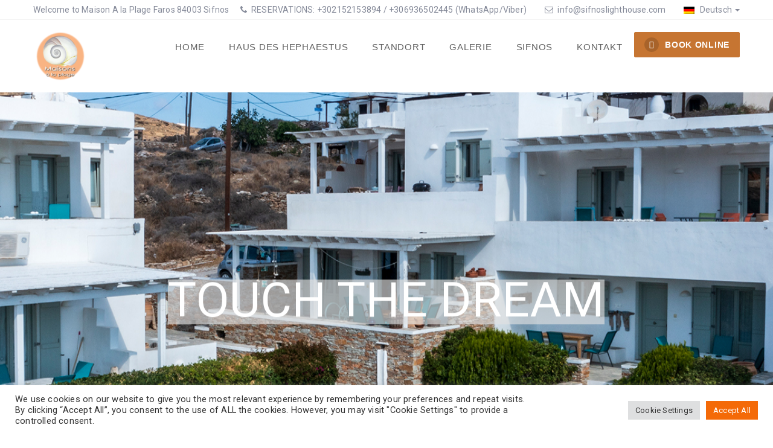

--- FILE ---
content_type: text/html; charset=UTF-8
request_url: https://sifnosmaisonsalaplage.gr/de/unterkunft/haus-hera/
body_size: 20519
content:
<!DOCTYPE html>
<html lang="de-DE" class="no-js no-svg">
<head>
    <meta charset="UTF-8">
    <meta content="IE=edge" http-equiv="X-UA-Compatible">
    <meta content="width=device-width, initial-scale=1, maximum-scale=1" name="viewport">
    <link rel="profile" href="http://gmpg.org/xfn/11">
      <script>
      function share_popup(url, title, w, h) {
        var dualScreenLeft = window.screenLeft != undefined ? window.screenLeft : screen.left;
        var dualScreenTop = window.screenTop != undefined ? window.screenTop : screen.top;

        var width = window.innerWidth ? window.innerWidth : document.documentElement.clientWidth ? document.documentElement.clientWidth : screen.width;
        var height = window.innerHeight ? window.innerHeight : document.documentElement.clientHeight ? document.documentElement.clientHeight : screen.height;

        var left = ((width / 2) - (w / 2)) + dualScreenLeft;
        var top = ((height / 2) - (h / 2)) + dualScreenTop;
        var newWindow = window.open(url, title, 'scrollbars=no, menubar=no, resizable=yes, width=' + w + ', height=' + h + ', top=' + top + ', left=' + left);

        if (window.focus) {
            newWindow.focus();
        }
    }
  </script>
  <meta name='robots' content='index, follow, max-image-preview:large, max-snippet:-1, max-video-preview:-1' />

	<!-- This site is optimized with the Yoast SEO plugin v26.8 - https://yoast.com/product/yoast-seo-wordpress/ -->
	<title>HAUS HERA - Official Web Site Of Maison a la plage</title>
	<link rel="canonical" href="https://sifnosmaisonsalaplage.gr/de/unterkunft/haus-hera/" />
	<meta property="og:locale" content="de_DE" />
	<meta property="og:type" content="article" />
	<meta property="og:title" content="HAUS HERA - Official Web Site Of Maison a la plage" />
	<meta property="og:url" content="https://sifnosmaisonsalaplage.gr/de/unterkunft/haus-hera/" />
	<meta property="og:site_name" content="Official Web Site Of Maison a la plage" />
	<meta property="article:publisher" content="https://www.facebook.com/SifnosHotels/" />
	<meta property="article:modified_time" content="2023-10-02T15:42:13+00:00" />
	<meta property="og:image" content="https://sifnosmaisonsalaplage.gr/wp-content/uploads/2022/01/DJI_0898.jpg" />
	<meta property="og:image:width" content="2000" />
	<meta property="og:image:height" content="1124" />
	<meta property="og:image:type" content="image/jpeg" />
	<meta name="twitter:card" content="summary_large_image" />
	<meta name="twitter:label1" content="Geschätzte Lesezeit" />
	<meta name="twitter:data1" content="2 Minuten" />
	<script type="application/ld+json" class="yoast-schema-graph">{"@context":"https://schema.org","@graph":[{"@type":"WebPage","@id":"https://sifnosmaisonsalaplage.gr/de/unterkunft/haus-hera/","url":"https://sifnosmaisonsalaplage.gr/de/unterkunft/haus-hera/","name":"HAUS HERA - Official Web Site Of Maison a la plage","isPartOf":{"@id":"https://sifnosmaisonsalaplage.gr/de/#website"},"datePublished":"2023-02-03T11:49:27+00:00","dateModified":"2023-10-02T15:42:13+00:00","breadcrumb":{"@id":"https://sifnosmaisonsalaplage.gr/de/unterkunft/haus-hera/#breadcrumb"},"inLanguage":"de","potentialAction":[{"@type":"ReadAction","target":["https://sifnosmaisonsalaplage.gr/de/unterkunft/haus-hera/"]}]},{"@type":"BreadcrumbList","@id":"https://sifnosmaisonsalaplage.gr/de/unterkunft/haus-hera/#breadcrumb","itemListElement":[{"@type":"ListItem","position":1,"name":"Home","item":"https://sifnosmaisonsalaplage.gr/de/"},{"@type":"ListItem","position":2,"name":"UNTERKUNFT","item":"https://sifnosmaisonsalaplage.gr/de/unterkunft/"},{"@type":"ListItem","position":3,"name":"HAUS HERA"}]},{"@type":"WebSite","@id":"https://sifnosmaisonsalaplage.gr/de/#website","url":"https://sifnosmaisonsalaplage.gr/de/","name":"Official Web Site Of Maison a la plage","description":"Hotel Apartments in Sifnos island","publisher":{"@id":"https://sifnosmaisonsalaplage.gr/de/#organization"},"potentialAction":[{"@type":"SearchAction","target":{"@type":"EntryPoint","urlTemplate":"https://sifnosmaisonsalaplage.gr/de/?s={search_term_string}"},"query-input":{"@type":"PropertyValueSpecification","valueRequired":true,"valueName":"search_term_string"}}],"inLanguage":"de"},{"@type":"Organization","@id":"https://sifnosmaisonsalaplage.gr/de/#organization","name":"Maison Ala plage Sifnos","url":"https://sifnosmaisonsalaplage.gr/de/","logo":{"@type":"ImageObject","inLanguage":"de","@id":"https://sifnosmaisonsalaplage.gr/de/#/schema/logo/image/","url":"https://sifnosmaisonsalaplage.gr/wp-content/uploads/2021/12/120.png","contentUrl":"https://sifnosmaisonsalaplage.gr/wp-content/uploads/2021/12/120.png","width":120,"height":120,"caption":"Maison Ala plage Sifnos"},"image":{"@id":"https://sifnosmaisonsalaplage.gr/de/#/schema/logo/image/"},"sameAs":["https://www.facebook.com/SifnosHotels/","https://www.instagram.com/accounts/login/"]}]}</script>
	<!-- / Yoast SEO plugin. -->


<link rel='dns-prefetch' href='//www.googletagmanager.com' />
<link rel='dns-prefetch' href='//fonts.googleapis.com' />
<link rel="alternate" type="application/rss+xml" title="Official Web Site Of Maison a la plage &raquo; Feed" href="https://sifnosmaisonsalaplage.gr/de/feed/" />
<link rel="alternate" type="application/rss+xml" title="Official Web Site Of Maison a la plage &raquo; Kommentar-Feed" href="https://sifnosmaisonsalaplage.gr/de/comments/feed/" />
<link rel="alternate" title="oEmbed (JSON)" type="application/json+oembed" href="https://sifnosmaisonsalaplage.gr/de/wp-json/oembed/1.0/embed?url=https%3A%2F%2Fsifnosmaisonsalaplage.gr%2Fde%2Funterkunft%2Fhaus-hera%2F" />
<link rel="alternate" title="oEmbed (XML)" type="text/xml+oembed" href="https://sifnosmaisonsalaplage.gr/de/wp-json/oembed/1.0/embed?url=https%3A%2F%2Fsifnosmaisonsalaplage.gr%2Fde%2Funterkunft%2Fhaus-hera%2F&#038;format=xml" />
<style id='wp-img-auto-sizes-contain-inline-css' type='text/css'>
img:is([sizes=auto i],[sizes^="auto," i]){contain-intrinsic-size:3000px 1500px}
/*# sourceURL=wp-img-auto-sizes-contain-inline-css */
</style>
<link rel='stylesheet' id='wp-block-library-css' href='https://sifnosmaisonsalaplage.gr/wp-includes/css/dist/block-library/style.min.css?ver=6.9' type='text/css' media='all' />
<style id='wp-block-image-inline-css' type='text/css'>
.wp-block-image>a,.wp-block-image>figure>a{display:inline-block}.wp-block-image img{box-sizing:border-box;height:auto;max-width:100%;vertical-align:bottom}@media not (prefers-reduced-motion){.wp-block-image img.hide{visibility:hidden}.wp-block-image img.show{animation:show-content-image .4s}}.wp-block-image[style*=border-radius] img,.wp-block-image[style*=border-radius]>a{border-radius:inherit}.wp-block-image.has-custom-border img{box-sizing:border-box}.wp-block-image.aligncenter{text-align:center}.wp-block-image.alignfull>a,.wp-block-image.alignwide>a{width:100%}.wp-block-image.alignfull img,.wp-block-image.alignwide img{height:auto;width:100%}.wp-block-image .aligncenter,.wp-block-image .alignleft,.wp-block-image .alignright,.wp-block-image.aligncenter,.wp-block-image.alignleft,.wp-block-image.alignright{display:table}.wp-block-image .aligncenter>figcaption,.wp-block-image .alignleft>figcaption,.wp-block-image .alignright>figcaption,.wp-block-image.aligncenter>figcaption,.wp-block-image.alignleft>figcaption,.wp-block-image.alignright>figcaption{caption-side:bottom;display:table-caption}.wp-block-image .alignleft{float:left;margin:.5em 1em .5em 0}.wp-block-image .alignright{float:right;margin:.5em 0 .5em 1em}.wp-block-image .aligncenter{margin-left:auto;margin-right:auto}.wp-block-image :where(figcaption){margin-bottom:1em;margin-top:.5em}.wp-block-image.is-style-circle-mask img{border-radius:9999px}@supports ((-webkit-mask-image:none) or (mask-image:none)) or (-webkit-mask-image:none){.wp-block-image.is-style-circle-mask img{border-radius:0;-webkit-mask-image:url('data:image/svg+xml;utf8,<svg viewBox="0 0 100 100" xmlns="http://www.w3.org/2000/svg"><circle cx="50" cy="50" r="50"/></svg>');mask-image:url('data:image/svg+xml;utf8,<svg viewBox="0 0 100 100" xmlns="http://www.w3.org/2000/svg"><circle cx="50" cy="50" r="50"/></svg>');mask-mode:alpha;-webkit-mask-position:center;mask-position:center;-webkit-mask-repeat:no-repeat;mask-repeat:no-repeat;-webkit-mask-size:contain;mask-size:contain}}:root :where(.wp-block-image.is-style-rounded img,.wp-block-image .is-style-rounded img){border-radius:9999px}.wp-block-image figure{margin:0}.wp-lightbox-container{display:flex;flex-direction:column;position:relative}.wp-lightbox-container img{cursor:zoom-in}.wp-lightbox-container img:hover+button{opacity:1}.wp-lightbox-container button{align-items:center;backdrop-filter:blur(16px) saturate(180%);background-color:#5a5a5a40;border:none;border-radius:4px;cursor:zoom-in;display:flex;height:20px;justify-content:center;opacity:0;padding:0;position:absolute;right:16px;text-align:center;top:16px;width:20px;z-index:100}@media not (prefers-reduced-motion){.wp-lightbox-container button{transition:opacity .2s ease}}.wp-lightbox-container button:focus-visible{outline:3px auto #5a5a5a40;outline:3px auto -webkit-focus-ring-color;outline-offset:3px}.wp-lightbox-container button:hover{cursor:pointer;opacity:1}.wp-lightbox-container button:focus{opacity:1}.wp-lightbox-container button:focus,.wp-lightbox-container button:hover,.wp-lightbox-container button:not(:hover):not(:active):not(.has-background){background-color:#5a5a5a40;border:none}.wp-lightbox-overlay{box-sizing:border-box;cursor:zoom-out;height:100vh;left:0;overflow:hidden;position:fixed;top:0;visibility:hidden;width:100%;z-index:100000}.wp-lightbox-overlay .close-button{align-items:center;cursor:pointer;display:flex;justify-content:center;min-height:40px;min-width:40px;padding:0;position:absolute;right:calc(env(safe-area-inset-right) + 16px);top:calc(env(safe-area-inset-top) + 16px);z-index:5000000}.wp-lightbox-overlay .close-button:focus,.wp-lightbox-overlay .close-button:hover,.wp-lightbox-overlay .close-button:not(:hover):not(:active):not(.has-background){background:none;border:none}.wp-lightbox-overlay .lightbox-image-container{height:var(--wp--lightbox-container-height);left:50%;overflow:hidden;position:absolute;top:50%;transform:translate(-50%,-50%);transform-origin:top left;width:var(--wp--lightbox-container-width);z-index:9999999999}.wp-lightbox-overlay .wp-block-image{align-items:center;box-sizing:border-box;display:flex;height:100%;justify-content:center;margin:0;position:relative;transform-origin:0 0;width:100%;z-index:3000000}.wp-lightbox-overlay .wp-block-image img{height:var(--wp--lightbox-image-height);min-height:var(--wp--lightbox-image-height);min-width:var(--wp--lightbox-image-width);width:var(--wp--lightbox-image-width)}.wp-lightbox-overlay .wp-block-image figcaption{display:none}.wp-lightbox-overlay button{background:none;border:none}.wp-lightbox-overlay .scrim{background-color:#fff;height:100%;opacity:.9;position:absolute;width:100%;z-index:2000000}.wp-lightbox-overlay.active{visibility:visible}@media not (prefers-reduced-motion){.wp-lightbox-overlay.active{animation:turn-on-visibility .25s both}.wp-lightbox-overlay.active img{animation:turn-on-visibility .35s both}.wp-lightbox-overlay.show-closing-animation:not(.active){animation:turn-off-visibility .35s both}.wp-lightbox-overlay.show-closing-animation:not(.active) img{animation:turn-off-visibility .25s both}.wp-lightbox-overlay.zoom.active{animation:none;opacity:1;visibility:visible}.wp-lightbox-overlay.zoom.active .lightbox-image-container{animation:lightbox-zoom-in .4s}.wp-lightbox-overlay.zoom.active .lightbox-image-container img{animation:none}.wp-lightbox-overlay.zoom.active .scrim{animation:turn-on-visibility .4s forwards}.wp-lightbox-overlay.zoom.show-closing-animation:not(.active){animation:none}.wp-lightbox-overlay.zoom.show-closing-animation:not(.active) .lightbox-image-container{animation:lightbox-zoom-out .4s}.wp-lightbox-overlay.zoom.show-closing-animation:not(.active) .lightbox-image-container img{animation:none}.wp-lightbox-overlay.zoom.show-closing-animation:not(.active) .scrim{animation:turn-off-visibility .4s forwards}}@keyframes show-content-image{0%{visibility:hidden}99%{visibility:hidden}to{visibility:visible}}@keyframes turn-on-visibility{0%{opacity:0}to{opacity:1}}@keyframes turn-off-visibility{0%{opacity:1;visibility:visible}99%{opacity:0;visibility:visible}to{opacity:0;visibility:hidden}}@keyframes lightbox-zoom-in{0%{transform:translate(calc((-100vw + var(--wp--lightbox-scrollbar-width))/2 + var(--wp--lightbox-initial-left-position)),calc(-50vh + var(--wp--lightbox-initial-top-position))) scale(var(--wp--lightbox-scale))}to{transform:translate(-50%,-50%) scale(1)}}@keyframes lightbox-zoom-out{0%{transform:translate(-50%,-50%) scale(1);visibility:visible}99%{visibility:visible}to{transform:translate(calc((-100vw + var(--wp--lightbox-scrollbar-width))/2 + var(--wp--lightbox-initial-left-position)),calc(-50vh + var(--wp--lightbox-initial-top-position))) scale(var(--wp--lightbox-scale));visibility:hidden}}
/*# sourceURL=https://sifnosmaisonsalaplage.gr/wp-includes/blocks/image/style.min.css */
</style>
<style id='wp-block-paragraph-inline-css' type='text/css'>
.is-small-text{font-size:.875em}.is-regular-text{font-size:1em}.is-large-text{font-size:2.25em}.is-larger-text{font-size:3em}.has-drop-cap:not(:focus):first-letter{float:left;font-size:8.4em;font-style:normal;font-weight:100;line-height:.68;margin:.05em .1em 0 0;text-transform:uppercase}body.rtl .has-drop-cap:not(:focus):first-letter{float:none;margin-left:.1em}p.has-drop-cap.has-background{overflow:hidden}:root :where(p.has-background){padding:1.25em 2.375em}:where(p.has-text-color:not(.has-link-color)) a{color:inherit}p.has-text-align-left[style*="writing-mode:vertical-lr"],p.has-text-align-right[style*="writing-mode:vertical-rl"]{rotate:180deg}
/*# sourceURL=https://sifnosmaisonsalaplage.gr/wp-includes/blocks/paragraph/style.min.css */
</style>
<style id='global-styles-inline-css' type='text/css'>
:root{--wp--preset--aspect-ratio--square: 1;--wp--preset--aspect-ratio--4-3: 4/3;--wp--preset--aspect-ratio--3-4: 3/4;--wp--preset--aspect-ratio--3-2: 3/2;--wp--preset--aspect-ratio--2-3: 2/3;--wp--preset--aspect-ratio--16-9: 16/9;--wp--preset--aspect-ratio--9-16: 9/16;--wp--preset--color--black: #000000;--wp--preset--color--cyan-bluish-gray: #abb8c3;--wp--preset--color--white: #ffffff;--wp--preset--color--pale-pink: #f78da7;--wp--preset--color--vivid-red: #cf2e2e;--wp--preset--color--luminous-vivid-orange: #ff6900;--wp--preset--color--luminous-vivid-amber: #fcb900;--wp--preset--color--light-green-cyan: #7bdcb5;--wp--preset--color--vivid-green-cyan: #00d084;--wp--preset--color--pale-cyan-blue: #8ed1fc;--wp--preset--color--vivid-cyan-blue: #0693e3;--wp--preset--color--vivid-purple: #9b51e0;--wp--preset--gradient--vivid-cyan-blue-to-vivid-purple: linear-gradient(135deg,rgb(6,147,227) 0%,rgb(155,81,224) 100%);--wp--preset--gradient--light-green-cyan-to-vivid-green-cyan: linear-gradient(135deg,rgb(122,220,180) 0%,rgb(0,208,130) 100%);--wp--preset--gradient--luminous-vivid-amber-to-luminous-vivid-orange: linear-gradient(135deg,rgb(252,185,0) 0%,rgb(255,105,0) 100%);--wp--preset--gradient--luminous-vivid-orange-to-vivid-red: linear-gradient(135deg,rgb(255,105,0) 0%,rgb(207,46,46) 100%);--wp--preset--gradient--very-light-gray-to-cyan-bluish-gray: linear-gradient(135deg,rgb(238,238,238) 0%,rgb(169,184,195) 100%);--wp--preset--gradient--cool-to-warm-spectrum: linear-gradient(135deg,rgb(74,234,220) 0%,rgb(151,120,209) 20%,rgb(207,42,186) 40%,rgb(238,44,130) 60%,rgb(251,105,98) 80%,rgb(254,248,76) 100%);--wp--preset--gradient--blush-light-purple: linear-gradient(135deg,rgb(255,206,236) 0%,rgb(152,150,240) 100%);--wp--preset--gradient--blush-bordeaux: linear-gradient(135deg,rgb(254,205,165) 0%,rgb(254,45,45) 50%,rgb(107,0,62) 100%);--wp--preset--gradient--luminous-dusk: linear-gradient(135deg,rgb(255,203,112) 0%,rgb(199,81,192) 50%,rgb(65,88,208) 100%);--wp--preset--gradient--pale-ocean: linear-gradient(135deg,rgb(255,245,203) 0%,rgb(182,227,212) 50%,rgb(51,167,181) 100%);--wp--preset--gradient--electric-grass: linear-gradient(135deg,rgb(202,248,128) 0%,rgb(113,206,126) 100%);--wp--preset--gradient--midnight: linear-gradient(135deg,rgb(2,3,129) 0%,rgb(40,116,252) 100%);--wp--preset--font-size--small: 13px;--wp--preset--font-size--medium: 20px;--wp--preset--font-size--large: 36px;--wp--preset--font-size--x-large: 42px;--wp--preset--spacing--20: 0.44rem;--wp--preset--spacing--30: 0.67rem;--wp--preset--spacing--40: 1rem;--wp--preset--spacing--50: 1.5rem;--wp--preset--spacing--60: 2.25rem;--wp--preset--spacing--70: 3.38rem;--wp--preset--spacing--80: 5.06rem;--wp--preset--shadow--natural: 6px 6px 9px rgba(0, 0, 0, 0.2);--wp--preset--shadow--deep: 12px 12px 50px rgba(0, 0, 0, 0.4);--wp--preset--shadow--sharp: 6px 6px 0px rgba(0, 0, 0, 0.2);--wp--preset--shadow--outlined: 6px 6px 0px -3px rgb(255, 255, 255), 6px 6px rgb(0, 0, 0);--wp--preset--shadow--crisp: 6px 6px 0px rgb(0, 0, 0);}:where(.is-layout-flex){gap: 0.5em;}:where(.is-layout-grid){gap: 0.5em;}body .is-layout-flex{display: flex;}.is-layout-flex{flex-wrap: wrap;align-items: center;}.is-layout-flex > :is(*, div){margin: 0;}body .is-layout-grid{display: grid;}.is-layout-grid > :is(*, div){margin: 0;}:where(.wp-block-columns.is-layout-flex){gap: 2em;}:where(.wp-block-columns.is-layout-grid){gap: 2em;}:where(.wp-block-post-template.is-layout-flex){gap: 1.25em;}:where(.wp-block-post-template.is-layout-grid){gap: 1.25em;}.has-black-color{color: var(--wp--preset--color--black) !important;}.has-cyan-bluish-gray-color{color: var(--wp--preset--color--cyan-bluish-gray) !important;}.has-white-color{color: var(--wp--preset--color--white) !important;}.has-pale-pink-color{color: var(--wp--preset--color--pale-pink) !important;}.has-vivid-red-color{color: var(--wp--preset--color--vivid-red) !important;}.has-luminous-vivid-orange-color{color: var(--wp--preset--color--luminous-vivid-orange) !important;}.has-luminous-vivid-amber-color{color: var(--wp--preset--color--luminous-vivid-amber) !important;}.has-light-green-cyan-color{color: var(--wp--preset--color--light-green-cyan) !important;}.has-vivid-green-cyan-color{color: var(--wp--preset--color--vivid-green-cyan) !important;}.has-pale-cyan-blue-color{color: var(--wp--preset--color--pale-cyan-blue) !important;}.has-vivid-cyan-blue-color{color: var(--wp--preset--color--vivid-cyan-blue) !important;}.has-vivid-purple-color{color: var(--wp--preset--color--vivid-purple) !important;}.has-black-background-color{background-color: var(--wp--preset--color--black) !important;}.has-cyan-bluish-gray-background-color{background-color: var(--wp--preset--color--cyan-bluish-gray) !important;}.has-white-background-color{background-color: var(--wp--preset--color--white) !important;}.has-pale-pink-background-color{background-color: var(--wp--preset--color--pale-pink) !important;}.has-vivid-red-background-color{background-color: var(--wp--preset--color--vivid-red) !important;}.has-luminous-vivid-orange-background-color{background-color: var(--wp--preset--color--luminous-vivid-orange) !important;}.has-luminous-vivid-amber-background-color{background-color: var(--wp--preset--color--luminous-vivid-amber) !important;}.has-light-green-cyan-background-color{background-color: var(--wp--preset--color--light-green-cyan) !important;}.has-vivid-green-cyan-background-color{background-color: var(--wp--preset--color--vivid-green-cyan) !important;}.has-pale-cyan-blue-background-color{background-color: var(--wp--preset--color--pale-cyan-blue) !important;}.has-vivid-cyan-blue-background-color{background-color: var(--wp--preset--color--vivid-cyan-blue) !important;}.has-vivid-purple-background-color{background-color: var(--wp--preset--color--vivid-purple) !important;}.has-black-border-color{border-color: var(--wp--preset--color--black) !important;}.has-cyan-bluish-gray-border-color{border-color: var(--wp--preset--color--cyan-bluish-gray) !important;}.has-white-border-color{border-color: var(--wp--preset--color--white) !important;}.has-pale-pink-border-color{border-color: var(--wp--preset--color--pale-pink) !important;}.has-vivid-red-border-color{border-color: var(--wp--preset--color--vivid-red) !important;}.has-luminous-vivid-orange-border-color{border-color: var(--wp--preset--color--luminous-vivid-orange) !important;}.has-luminous-vivid-amber-border-color{border-color: var(--wp--preset--color--luminous-vivid-amber) !important;}.has-light-green-cyan-border-color{border-color: var(--wp--preset--color--light-green-cyan) !important;}.has-vivid-green-cyan-border-color{border-color: var(--wp--preset--color--vivid-green-cyan) !important;}.has-pale-cyan-blue-border-color{border-color: var(--wp--preset--color--pale-cyan-blue) !important;}.has-vivid-cyan-blue-border-color{border-color: var(--wp--preset--color--vivid-cyan-blue) !important;}.has-vivid-purple-border-color{border-color: var(--wp--preset--color--vivid-purple) !important;}.has-vivid-cyan-blue-to-vivid-purple-gradient-background{background: var(--wp--preset--gradient--vivid-cyan-blue-to-vivid-purple) !important;}.has-light-green-cyan-to-vivid-green-cyan-gradient-background{background: var(--wp--preset--gradient--light-green-cyan-to-vivid-green-cyan) !important;}.has-luminous-vivid-amber-to-luminous-vivid-orange-gradient-background{background: var(--wp--preset--gradient--luminous-vivid-amber-to-luminous-vivid-orange) !important;}.has-luminous-vivid-orange-to-vivid-red-gradient-background{background: var(--wp--preset--gradient--luminous-vivid-orange-to-vivid-red) !important;}.has-very-light-gray-to-cyan-bluish-gray-gradient-background{background: var(--wp--preset--gradient--very-light-gray-to-cyan-bluish-gray) !important;}.has-cool-to-warm-spectrum-gradient-background{background: var(--wp--preset--gradient--cool-to-warm-spectrum) !important;}.has-blush-light-purple-gradient-background{background: var(--wp--preset--gradient--blush-light-purple) !important;}.has-blush-bordeaux-gradient-background{background: var(--wp--preset--gradient--blush-bordeaux) !important;}.has-luminous-dusk-gradient-background{background: var(--wp--preset--gradient--luminous-dusk) !important;}.has-pale-ocean-gradient-background{background: var(--wp--preset--gradient--pale-ocean) !important;}.has-electric-grass-gradient-background{background: var(--wp--preset--gradient--electric-grass) !important;}.has-midnight-gradient-background{background: var(--wp--preset--gradient--midnight) !important;}.has-small-font-size{font-size: var(--wp--preset--font-size--small) !important;}.has-medium-font-size{font-size: var(--wp--preset--font-size--medium) !important;}.has-large-font-size{font-size: var(--wp--preset--font-size--large) !important;}.has-x-large-font-size{font-size: var(--wp--preset--font-size--x-large) !important;}
/*# sourceURL=global-styles-inline-css */
</style>

<style id='classic-theme-styles-inline-css' type='text/css'>
/*! This file is auto-generated */
.wp-block-button__link{color:#fff;background-color:#32373c;border-radius:9999px;box-shadow:none;text-decoration:none;padding:calc(.667em + 2px) calc(1.333em + 2px);font-size:1.125em}.wp-block-file__button{background:#32373c;color:#fff;text-decoration:none}
/*# sourceURL=/wp-includes/css/classic-themes.min.css */
</style>
<link rel='stylesheet' id='contact-form-7-css' href='https://sifnosmaisonsalaplage.gr/wp-content/plugins/contact-form-7/includes/css/styles.css?ver=6.1.4' type='text/css' media='all' />
<style id='contact-form-7-inline-css' type='text/css'>
.wpcf7 .wpcf7-recaptcha iframe {margin-bottom: 0;}.wpcf7 .wpcf7-recaptcha[data-align="center"] > div {margin: 0 auto;}.wpcf7 .wpcf7-recaptcha[data-align="right"] > div {margin: 0 0 0 auto;}
/*# sourceURL=contact-form-7-inline-css */
</style>
<link rel='stylesheet' id='cookie-law-info-css' href='https://sifnosmaisonsalaplage.gr/wp-content/plugins/cookie-law-info/legacy/public/css/cookie-law-info-public.css?ver=3.3.9.1' type='text/css' media='all' />
<link rel='stylesheet' id='cookie-law-info-gdpr-css' href='https://sifnosmaisonsalaplage.gr/wp-content/plugins/cookie-law-info/legacy/public/css/cookie-law-info-gdpr.css?ver=3.3.9.1' type='text/css' media='all' />
<link rel='stylesheet' id='redux-extendify-styles-css' href='https://sifnosmaisonsalaplage.gr/wp-content/plugins/eagle-booking/include/redux/assets/css/extendify-utilities.css?ver=4.1.24' type='text/css' media='all' />
<link rel='stylesheet' id='daterangepicker-css' href='https://sifnosmaisonsalaplage.gr/wp-content/plugins/eagle-booking/assets/css/daterangepicker.css?ver=1.3.4.3' type='text/css' media='all' />
<link rel='stylesheet' id='rangeslider-css' href='https://sifnosmaisonsalaplage.gr/wp-content/plugins/eagle-booking/assets/css/ion.rangeslider.min.css?ver=1.3.4.3' type='text/css' media='all' />
<link rel='stylesheet' id='intlTelInput-css' href='https://sifnosmaisonsalaplage.gr/wp-content/plugins/eagle-booking/assets/css/intlTelInput.min.css?ver=1.3.4.3' type='text/css' media='all' />
<link rel='stylesheet' id='countrySelect-css' href='https://sifnosmaisonsalaplage.gr/wp-content/plugins/eagle-booking/assets/css/countrySelect.min.css?ver=1.3.4.3' type='text/css' media='all' />
<link rel='stylesheet' id='eb-swiper-css' href='https://sifnosmaisonsalaplage.gr/wp-content/plugins/eagle-booking/assets/css/swiper.css?ver=1.3.4.3' type='text/css' media='all' />
<link rel='stylesheet' id='owl-carousel-css' href='https://sifnosmaisonsalaplage.gr/wp-content/plugins/eagle-booking/assets/css/owl.carousel.min.css?ver=1.3.4.3' type='text/css' media='all' />
<link rel='stylesheet' id='magnific-popup-css' href='https://sifnosmaisonsalaplage.gr/wp-content/plugins/eagle-booking/assets/css/magnific-popup.css?ver=1.3.4.3' type='text/css' media='all' />
<link rel='stylesheet' id='eb-main-css' href='https://sifnosmaisonsalaplage.gr/wp-content/plugins/eagle-booking/assets/css/eb.css?ver=1.3.4.3' type='text/css' media='all' />
<link rel='stylesheet' id='eb-responsive-css' href='https://sifnosmaisonsalaplage.gr/wp-content/plugins/eagle-booking/assets/css/eb-responsive.css?ver=1.3.4.3' type='text/css' media='all' />
<link rel='stylesheet' id='fontawesome-css' href='https://sifnosmaisonsalaplage.gr/wp-content/plugins/eagle-booking/assets/fonts/css/fontawesome.min.css?ver=1.3.4.3' type='text/css' media='all' />
<link rel='stylesheet' id='flaticon-css' href='https://sifnosmaisonsalaplage.gr/wp-content/plugins/eagle-booking/assets/fonts/flaticon/flaticon.css?ver=1.3.4.3' type='text/css' media='all' />
<link rel='stylesheet' id='ionicons-css' href='https://sifnosmaisonsalaplage.gr/wp-content/plugins/eagle-booking/assets/fonts/css/ionicons.min.css?ver=1.3.4.3' type='text/css' media='all' />
<link rel='stylesheet' id='simpleicons-css' href='https://sifnosmaisonsalaplage.gr/wp-content/plugins/eagle-booking/assets/fonts/css/simple-line-icons.css?ver=1.3.4.3' type='text/css' media='all' />
<link rel='stylesheet' id='wp-weather-style-css' href='https://sifnosmaisonsalaplage.gr/wp-content/plugins/wp-weather/css/style.css' type='text/css' media='all' />
<link rel='stylesheet' id='wp-weather-fonts-css' href='https://sifnosmaisonsalaplage.gr/wp-content/plugins/wp-weather/fonts/style.css' type='text/css' media='all' />
<link rel='stylesheet' id='zante-fonts-css' href='https://fonts.googleapis.com/css?family=Roboto%3A400%2C500%2C600%2C700%2C800%2C900&#038;subset=latin%2Clatin-ext&#038;ver=1.3.4.8' type='text/css' media='all' />
<link rel='stylesheet' id='zante-lineawesome-css' href='https://sifnosmaisonsalaplage.gr/wp-content/themes/zante/assets/fonts/css/line-awesome.min.css?ver=1.3.4.8' type='text/css' media='all' />
<link rel='stylesheet' id='zante-bootstrap-css' href='https://sifnosmaisonsalaplage.gr/wp-content/themes/zante/assets/css/bootstrap.min.css?ver=1.3.4.8' type='text/css' media='all' />
<link rel='stylesheet' id='zante-default-css' href='https://sifnosmaisonsalaplage.gr/wp-content/themes/zante/assets/css/default.css?ver=1.3.4.8' type='text/css' media='all' />
<link rel='stylesheet' id='zante-magnific-popup-css' href='https://sifnosmaisonsalaplage.gr/wp-content/themes/zante/assets/css/magnific-popup.css?ver=1.3.4.8' type='text/css' media='all' />
<link rel='stylesheet' id='zante-owl-carousel-css' href='https://sifnosmaisonsalaplage.gr/wp-content/themes/zante/assets/css/owl.carousel.min.css?ver=1.3.4.8' type='text/css' media='all' />
<link rel='stylesheet' id='zante-animate-css' href='https://sifnosmaisonsalaplage.gr/wp-content/themes/zante/assets/css/animate.min.css?ver=1.3.4.8' type='text/css' media='all' />
<link rel='stylesheet' id='zante-font-awesome-css' href='https://sifnosmaisonsalaplage.gr/wp-content/themes/zante/assets/css/font-awesome.min.css?ver=1.3.4.8' type='text/css' media='all' />
<link rel='stylesheet' id='zante-flaticon-css' href='https://sifnosmaisonsalaplage.gr/wp-content/themes/zante/assets/css/flaticon.css?ver=1.3.4.8' type='text/css' media='all' />
<link rel='stylesheet' id='zante-main-css' href='https://sifnosmaisonsalaplage.gr/wp-content/themes/zante/assets/css/main.css?ver=1.3.4.8' type='text/css' media='all' />
<link rel='stylesheet' id='zante-responsive-css' href='https://sifnosmaisonsalaplage.gr/wp-content/themes/zante/assets/css/responsive.css?ver=1.3.4.8' type='text/css' media='all' />
<style id='dynamic-inline-css' type='text/css'>
body {font-family: 'Roboto', sans-serif;font-size: 15px;font-weight: 400;color: #858a99;background: #ffffff;}main {background: #ffffff;}header {font-size: 15px;font-family: Arial, Helvetica, sans-serif, sans-serif;font-weight: 400 ;}#main_menu .navbar-nav li a {padding: 35px 20px;}#main_menu .navbar-nav .menu_button {padding: 20px 0;}header .navbar-header .navbar-brand {padding: 15px 0;}h1,h1 a,h1 a:hover,h1 a:focus,h2,h2 a,h2 a:hover,h2 a:focus,h3,h3 a,h3 a:hover,h3 a:focus,h4,h4 a,h4 a:hover,h4 a:focus,h5,h5 a,h5 a:hover,h5 a:focus,h6,h6 a,h6 a:hover,h6 a:focus {font-family: 'Roboto', sans-serif;font-weight: 700 ;color: #606060;}h1 {font-size: 34px;}h2 { font-size: 30px;}h3 { font-size: 26px;}h4 { font-size: 22px;}h5 { font-size: 20px;}h6 { font-size: 18px;}a,.testimonials-slider .owl-dots .owl-dot.active span,.testimonials-slider .owl-dots .owl-dot:hover span,.sidebar .widget .categories li a:hover,.sidebar .widget .archive li a:hover,#error404_page .error_number,.blog_list .details h2 a:hover,.room-list-item.sidebar-none .room-price .button,.room-list-item.sidebar-none .room-price .button:hover i,.contact-info strong{color: #c67532;}a:hover,.button:hover .icon i{color: #a8672a;}a:active{color: #e87c3a;}.datepicker-dropdown.datepicker .day.active,.datepicker-dropdown.datepicker .day:hover,.datepicker-dropdown.datepicker .day.today,.datepicker-dropdown.datepicker .month:hover,.datepicker-dropdown.datepicker .year:hover,.datepicker-dropdown.datepicker .decade:hover,.datepicker-dropdown.datepicker .century:hover,.button,button,.btn,.btn.eb-btn,.pagination .nav-links .page-numbers.current,.pagination .nav-links .page-numbers:hover,.vbf .price-range .ui-slider-range,.vbf .price-range .ui-slider-handle,.sidebar .widget h4:before,.sidebar .widget .categories a:hover .num_posts,.sidebar .widget .archive a:hover .num_posts,.button .icon i,footer .widget h3:before,.room-list-item.sidebar-none .room-price .button:hover,.room-list-item.sidebar-none .room-price .button i,#eagle_booking_sorting_result_loader .loading_effect .object,.irs--round .irs-from,.irs--round .irs-to,.irs--round .irs-single,.irs--round .irs-bar,.selected-room span{background: #c67532;}.button:hover,.btn.eb-btn:hover,#main_menu .navbar-nav .menu_button .btn:hover,.blog_post .details .tags a:hover{background: #a8672a;}button:active,button:focus,.button:active,.button:focus,.eb-btn.btn:active,.eb-btn.btn:focus,.eb-btn.btn:active:focus,.grid_filters .button.active,#main_menu .navbar-nav .menu_button .btn:active,#main_menu .navbar-nav .menu_button .btn:focus{background: #e87c3a;}.datepicker-dropdown.datepicker .day:hover,.datepicker-dropdown.datepicker .month:hover,.datepicker-dropdown.datepicker .year:hover,.datepicker-dropdown.datepicker .decade:hover,.datepicker-dropdown.datepicker .century:hover,.button,button,.pagination .nav-links .page-numbers.current,.pagination .nav-links .page-numbers:hover,.comment-list .comment-avatar:hover,#main_menu .navbar-nav .menu_button .btn,.irs--round .irs-handle{border-color: #c67532;}.irs--round .irs-from:before,.irs--round .irs-to:before,.irs--round .irs-single:before {border-top-color: #c67532;}button,.button:hover,#main_menu .navbar-nav .menu_button .btn:hover{border-color: #a8672a;}button:active,.button:active,button:focus,.button:focus,.grid_filters .button.active,#main_menu .navbar-nav .menu_button .btn:active,#main_menu .navbar-nav .menu_button .btn:focus{border-color: #e87c3a;}.datepicker-dropdown.datepicker .prev:hover,.datepicker-dropdown.datepicker .next:hover,.loading_effect .object,.loading_effect2 .object,#back_to_top,#hero .f_item .icon_box,.contact-items .contact-item,.sidebar .widget.widget_search button:after,.sidebar .widget .categories li .num_posts,.sidebar .widget .archive li .num_posts,.blog_post .details .tags a,.countup_box .inner,#rooms_grid .room_grid_item .room_info .room_services i,#rooms_block_view .room_block_item .room_info .room_services i{background: #c67532;}#back_to_top:hover,#rooms_grid .room_grid_item .room_info .room_services i:hover{background: #a8672a;}#back_to_top:focus{background: #e87c3a;}.datepicker-dropdown.datepicker .prev:hover,.datepicker-dropdown.datepicker .next:hover,.loading_effect3 .object{border-color: #c67532;}.contact-items .contact-item,#rooms_grid .room_grid_item .room_info .room_services i,#rooms_block_view .room_block_item .room_info .room_services i{border-color: #a8672a;}.loading_effect .object,.loading_effect2 .object {background: #c67532;}.loading_effect3 .object {border-top-color: #c67532;border-left-color: #c67532;}header,header.nav_bg,header.transparent.nav_bg {}header #main_menu .navbar-nav li a,header #main_menu.mobile_menu .navbar-nav li a,header.transparent.nav_bg #main_menu .navbar-nav li a,header.transparent #main_menu .navbar-nav li a {}header #main_menu .navbar-nav li a:hover,header #main_menu.mobile_menu .navbar-nav li a:hover,header #main_menu .navbar-nav .open .dropdown-toggle,header.transparent.nav_bg #main_menu .navbar-nav li a:hover,header.transparent.nav_bg #main_menu .navbar-nav .open .dropdown-toggle {color: #c67532;}header #main_menu .navbar-nav li.active a,header.transparent #main_menu .navbar-nav li.active a {}header #main_menu .navbar-nav .dropdown .dropdown-menu,header #main_menu .navbar-nav .menu-item .dropdown-menu li,header #main_menu .navbar-nav .menu-item .dropdown-menu li a {}header #main_menu .navbar-nav .menu-item .dropdown-menu li:hover,header #main_menu .navbar-nav .menu-item .dropdown-menu li a:hover {background: #c67532;}header #main_menu .navbar-nav .menu-item .dropdown-menu li,header #main_menu .navbar-nav .dropdown .dropdown-menu {}header #main_menu .navbar-nav .menu-item .dropdown-menu li a {}header #main_menu .navbar-nav .menu-item .dropdown-menu li a:hover {color: #ffffff;}.top_menu {}.top_menu,.top_menu a {}.top_menu a:hover {}.top_menu .dropdown.open a {}.page-title h1,.page-title .breadcrumb,.page-title .breadcrumb a,.page-title .breadcrumb li,.page-title .breadcrumb li:after,.page-title .breadcrumb li:last-child,.page-title.page-title-image h1,.page-title.page-title-image .breadcrumb,.page-title.page-title-image .breadcrumb a,.page-title.page-title-image .breadcrumb li,.page-title.page-title-image .breadcrumb li:after,.page-title.page-title-image .breadcrumb li:last-child {color:#606060}.eb-page-header.eb-page-header-color {background:#f5f3f0;}.eb-page-header.eb-page-header-color,.eb-page-header.eb-page-header-color .title h1,.eb-page-header.eb-page-header-color .text-before-price,.eb-page-header.eb-page-header-color .per-night-text,.eb-page-header.eb-room-header .price-number,.eb-page-header.eb-page-header-color .eb-breadcrumbs,.eb-page-header.eb-page-header-color .eb-breadcrumbs li,.eb-page-header.eb-page-header-color .eb-breadcrumbs li a,.eb-page-header.eb-page-header-color .eb-breadcrumbs li:after {color:#606060}footer {background: #ffffff;color: #858a99;}footer .inner {border-color: #f0f0f0;}footer .inner .widget a,footer .widget_nav_menu ul li a:before {color: #858a99}footer .inner a:hover,footer .widget_nav_menu ul li a:hover:before {color: #c67532}footer .inner:focus {color: #deb666}footer .subfooter {background: #ffffff;color: #858a99;}.gradient-overlay:after,.gradient-overlay-hover:after,.gradient-overlay-slider rs-slide:after,.color-overlay-slider rs-slide:after,.eb-page-header-image:after,.page .color-overlay:after {}.gradient-overlay:after,.gradient-overlay-hover:after,.gradient-overlay-slider rs-slide:after,.eb-page-header-image:after {background: -webkit-gradient(linear, left bottom, right top, from(#0870f9), to(#ed6392));background: linear-gradient(to top right, #0870f9 0%, #ed6392 100%);} @media only screen and (max-width: 991px) {header .navbar-header .navbar-brand {padding: 15px 0;}header .navbar-header .navbar-brand img {max-height: 90px;}header .navbar-header .mobile_menu_btn {padding: 10px 0;} } section {overflow: visible;padding-top: 0;padding-bottom: 0;}
/*# sourceURL=dynamic-inline-css */
</style>
<link rel='stylesheet' id='marvelous-style-css' href='https://sifnosmaisonsalaplage.gr/wp-content/plugins/wp-marvelous-hover/assets/css/marvelous-hover.css?ver=2.0.9' type='text/css' media='' />
<link rel='stylesheet' id='js_composer_front-css' href='https://sifnosmaisonsalaplage.gr/wp-content/plugins/js_composer/assets/css/js_composer.min.css?ver=8.7.2' type='text/css' media='all' />
<script type="text/javascript" id="wpml-cookie-js-extra">
/* <![CDATA[ */
var wpml_cookies = {"wp-wpml_current_language":{"value":"de","expires":1,"path":"/"}};
var wpml_cookies = {"wp-wpml_current_language":{"value":"de","expires":1,"path":"/"}};
//# sourceURL=wpml-cookie-js-extra
/* ]]> */
</script>
<script type="text/javascript" src="https://sifnosmaisonsalaplage.gr/wp-content/plugins/sitepress-multilingual-cms/res/js/cookies/language-cookie.js?ver=486900" id="wpml-cookie-js" defer="defer" data-wp-strategy="defer"></script>
<script type="text/javascript" src="https://sifnosmaisonsalaplage.gr/wp-includes/js/jquery/jquery.min.js?ver=3.7.1" id="jquery-core-js"></script>
<script type="text/javascript" src="https://sifnosmaisonsalaplage.gr/wp-includes/js/jquery/jquery-migrate.min.js?ver=3.4.1" id="jquery-migrate-js"></script>
<script type="text/javascript" id="cookie-law-info-js-extra">
/* <![CDATA[ */
var Cli_Data = {"nn_cookie_ids":[],"cookielist":[],"non_necessary_cookies":[],"ccpaEnabled":"","ccpaRegionBased":"","ccpaBarEnabled":"","strictlyEnabled":["necessary","obligatoire"],"ccpaType":"gdpr","js_blocking":"1","custom_integration":"","triggerDomRefresh":"","secure_cookies":""};
var cli_cookiebar_settings = {"animate_speed_hide":"500","animate_speed_show":"500","background":"#FFF","border":"#b1a6a6c2","border_on":"","button_1_button_colour":"#61a229","button_1_button_hover":"#4e8221","button_1_link_colour":"#fff","button_1_as_button":"1","button_1_new_win":"","button_2_button_colour":"#333","button_2_button_hover":"#292929","button_2_link_colour":"#444","button_2_as_button":"","button_2_hidebar":"","button_3_button_colour":"#dedfe0","button_3_button_hover":"#b2b2b3","button_3_link_colour":"#333333","button_3_as_button":"1","button_3_new_win":"","button_4_button_colour":"#dedfe0","button_4_button_hover":"#b2b2b3","button_4_link_colour":"#333333","button_4_as_button":"1","button_7_button_colour":"#f46a08","button_7_button_hover":"#c35506","button_7_link_colour":"#fff","button_7_as_button":"1","button_7_new_win":"","font_family":"inherit","header_fix":"","notify_animate_hide":"1","notify_animate_show":"","notify_div_id":"#cookie-law-info-bar","notify_position_horizontal":"right","notify_position_vertical":"bottom","scroll_close":"","scroll_close_reload":"","accept_close_reload":"","reject_close_reload":"","showagain_tab":"","showagain_background":"#fff","showagain_border":"#000","showagain_div_id":"#cookie-law-info-again","showagain_x_position":"100px","text":"#333333","show_once_yn":"","show_once":"10000","logging_on":"","as_popup":"","popup_overlay":"1","bar_heading_text":"","cookie_bar_as":"banner","popup_showagain_position":"bottom-right","widget_position":"left"};
var log_object = {"ajax_url":"https://sifnosmaisonsalaplage.gr/wp-admin/admin-ajax.php"};
//# sourceURL=cookie-law-info-js-extra
/* ]]> */
</script>
<script type="text/javascript" src="https://sifnosmaisonsalaplage.gr/wp-content/plugins/cookie-law-info/legacy/public/js/cookie-law-info-public.js?ver=3.3.9.1" id="cookie-law-info-js"></script>

<!-- Google Tag (gtac.js) durch Site-Kit hinzugefügt -->
<!-- Von Site Kit hinzugefügtes Google-Analytics-Snippet -->
<script type="text/javascript" src="https://www.googletagmanager.com/gtag/js?id=G-N1PM3QJKN7" id="google_gtagjs-js" async></script>
<script type="text/javascript" id="google_gtagjs-js-after">
/* <![CDATA[ */
window.dataLayer = window.dataLayer || [];function gtag(){dataLayer.push(arguments);}
gtag("set","linker",{"domains":["sifnosmaisonsalaplage.gr"]});
gtag("js", new Date());
gtag("set", "developer_id.dZTNiMT", true);
gtag("config", "G-N1PM3QJKN7");
//# sourceURL=google_gtagjs-js-after
/* ]]> */
</script>
<script></script><link rel="https://api.w.org/" href="https://sifnosmaisonsalaplage.gr/de/wp-json/" /><link rel="alternate" title="JSON" type="application/json" href="https://sifnosmaisonsalaplage.gr/de/wp-json/wp/v2/pages/3880" /><link rel="EditURI" type="application/rsd+xml" title="RSD" href="https://sifnosmaisonsalaplage.gr/xmlrpc.php?rsd" />
<meta name="generator" content="WordPress 6.9" />
<link rel='shortlink' href='https://sifnosmaisonsalaplage.gr/de/?p=3880' />
<meta name="generator" content="WPML ver:4.8.6 stt:1,4,3,13;" />
<meta name="generator" content="Redux 4.1.24" /><meta name="generator" content="Site Kit by Google 1.168.0" /><meta name="generator" content="Powered by WPBakery Page Builder - drag and drop page builder for WordPress."/>
<meta name="generator" content="Powered by Slider Revolution 6.7.40 - responsive, Mobile-Friendly Slider Plugin for WordPress with comfortable drag and drop interface." />
<!-- Global site tag (gtag.js) - Google Analytics -->
<script async src="https://www.googletagmanager.com/gtag/js?id=G-N1PM3QJKN7"></script>
<script>
  window.dataLayer = window.dataLayer || [];
  function gtag(){dataLayer.push(arguments);}
  gtag('js', new Date());

  gtag('config', 'G-N1PM3QJKN7');
</script><link rel="icon" href="https://sifnosmaisonsalaplage.gr/wp-content/uploads/2021/12/cropped-logo-1-32x32.png" sizes="32x32" />
<link rel="icon" href="https://sifnosmaisonsalaplage.gr/wp-content/uploads/2021/12/cropped-logo-1-192x192.png" sizes="192x192" />
<link rel="apple-touch-icon" href="https://sifnosmaisonsalaplage.gr/wp-content/uploads/2021/12/cropped-logo-1-180x180.png" />
<meta name="msapplication-TileImage" content="https://sifnosmaisonsalaplage.gr/wp-content/uploads/2021/12/cropped-logo-1-270x270.png" />
<script>function setREVStartSize(e){
			//window.requestAnimationFrame(function() {
				window.RSIW = window.RSIW===undefined ? window.innerWidth : window.RSIW;
				window.RSIH = window.RSIH===undefined ? window.innerHeight : window.RSIH;
				try {
					var pw = document.getElementById(e.c).parentNode.offsetWidth,
						newh;
					pw = pw===0 || isNaN(pw) || (e.l=="fullwidth" || e.layout=="fullwidth") ? window.RSIW : pw;
					e.tabw = e.tabw===undefined ? 0 : parseInt(e.tabw);
					e.thumbw = e.thumbw===undefined ? 0 : parseInt(e.thumbw);
					e.tabh = e.tabh===undefined ? 0 : parseInt(e.tabh);
					e.thumbh = e.thumbh===undefined ? 0 : parseInt(e.thumbh);
					e.tabhide = e.tabhide===undefined ? 0 : parseInt(e.tabhide);
					e.thumbhide = e.thumbhide===undefined ? 0 : parseInt(e.thumbhide);
					e.mh = e.mh===undefined || e.mh=="" || e.mh==="auto" ? 0 : parseInt(e.mh,0);
					if(e.layout==="fullscreen" || e.l==="fullscreen")
						newh = Math.max(e.mh,window.RSIH);
					else{
						e.gw = Array.isArray(e.gw) ? e.gw : [e.gw];
						for (var i in e.rl) if (e.gw[i]===undefined || e.gw[i]===0) e.gw[i] = e.gw[i-1];
						e.gh = e.el===undefined || e.el==="" || (Array.isArray(e.el) && e.el.length==0)? e.gh : e.el;
						e.gh = Array.isArray(e.gh) ? e.gh : [e.gh];
						for (var i in e.rl) if (e.gh[i]===undefined || e.gh[i]===0) e.gh[i] = e.gh[i-1];
											
						var nl = new Array(e.rl.length),
							ix = 0,
							sl;
						e.tabw = e.tabhide>=pw ? 0 : e.tabw;
						e.thumbw = e.thumbhide>=pw ? 0 : e.thumbw;
						e.tabh = e.tabhide>=pw ? 0 : e.tabh;
						e.thumbh = e.thumbhide>=pw ? 0 : e.thumbh;
						for (var i in e.rl) nl[i] = e.rl[i]<window.RSIW ? 0 : e.rl[i];
						sl = nl[0];
						for (var i in nl) if (sl>nl[i] && nl[i]>0) { sl = nl[i]; ix=i;}
						var m = pw>(e.gw[ix]+e.tabw+e.thumbw) ? 1 : (pw-(e.tabw+e.thumbw)) / (e.gw[ix]);
						newh =  (e.gh[ix] * m) + (e.tabh + e.thumbh);
					}
					var el = document.getElementById(e.c);
					if (el!==null && el) el.style.height = newh+"px";
					el = document.getElementById(e.c+"_wrapper");
					if (el!==null && el) {
						el.style.height = newh+"px";
						el.style.display = "block";
					}
				} catch(e){
					console.log("Failure at Presize of Slider:" + e)
				}
			//});
		  };</script>
<noscript><style> .wpb_animate_when_almost_visible { opacity: 1; }</style></noscript><link rel='stylesheet' id='rs-plugin-settings-css' href='//sifnosmaisonsalaplage.gr/wp-content/plugins/revslider/sr6/assets/css/rs6.css?ver=6.7.40' type='text/css' media='all' />
<style id='rs-plugin-settings-inline-css' type='text/css'>
		#hero_wrapper .zeus.tparrows{cursor:pointer; min-width:70px; min-height:70px; position:absolute; display:block; z-index:1000; border-radius:50%;   overflow:hidden; background:rgba(0,0,0,0.1)}#hero_wrapper .zeus.tparrows:before{font-family:'revicons'; font-size:20px; color:#ffffff; display:block; line-height:70px; text-align:center;   z-index:2; position:relative}#hero_wrapper .zeus.tparrows.tp-leftarrow:before{content:'\e824'}#hero_wrapper .zeus.tparrows.tp-rightarrow:before{content:'\e825'}#hero_wrapper .zeus .tp-title-wrap{background:rgba(0,0,0,0.5); width:100%; height:100%; top:0px; left:0px; position:absolute; opacity:0; transform:scale(0); -webkit-transform:scale(0);  transition:all 0.3s; -webkit-transition:all 0.3s; -moz-transition:all 0.3s;  border-radius:50%}#hero_wrapper .zeus .tp-arr-imgholder{width:100%; height:100%; position:absolute; top:0px; left:0px; background-position:center center; background-size:cover; border-radius:50%; transform:translatex(-100%); -webkit-transform:translatex(-100%);  transition:all 0.3s; -webkit-transition:all 0.3s; -moz-transition:all 0.3s}#hero_wrapper .zeus.tp-rightarrow .tp-arr-imgholder{transform:translatex(100%); -webkit-transform:translatex(100%)}#hero_wrapper .zeus.tparrows.rs-touchhover .tp-arr-imgholder{transform:translatex(0); -webkit-transform:translatex(0); opacity:1}#hero_wrapper .zeus.tparrows.rs-touchhover .tp-title-wrap{transform:scale(1); -webkit-transform:scale(1); opacity:1}
/*# sourceURL=rs-plugin-settings-inline-css */
</style>
</head>

<body class="wp-singular page-template-default page page-id-3880 page-child parent-pageid-3858 wp-theme-zante zante-theme wpb-js-composer js-comp-ver-8.7.2 vc_responsive">


<!-- PRELOADER -->

<div class="wrapper wide">


  <div class="top_menu ">
    <div class="container">
                  <div class="welcome_mssg hidden-xs">
              Welcome to Maison A la Plage Faros 84003  Sifnos          </div>
                <ul class="top_menu_right">
                          <li class=""><i class="fa fa-phone"></i><a href="tel: "> RESERVATIONS: +302152153894 / +306936502445 (WhatsApp/Viber) </a></li>
            
                          <li class="email "><i class="fa fa-envelope-o "></i> <a href="mailto:info@sifnoslighthouse.com">info@sifnoslighthouse.com</a></li>
            
           <!-- Polylang Language Switcher -->
                     <!-- WPML Language Switcher -->
                        <li class="language-switcher">
              <nav class="dropdown">
              <a href="#" class="dropdown-toggle select" data-hover="dropdown" data-toggle="dropdown">
              <img src="https://sifnosmaisonsalaplage.gr/wp-content/plugins/sitepress-multilingual-cms/res/flags/de.png" alt="Deutsch">
              Deutsch<b class="caret"></b></a>
              <ul class="dropdown-menu">
                                <li>
                    <a href="https://sifnosmaisonsalaplage.gr/fr/hebergement/maison-de-hera/">
                      <img src="https://sifnosmaisonsalaplage.gr/wp-content/plugins/sitepress-multilingual-cms/res/flags/fr.png" height="12" alt="fr" width="18">
                      Français                    </a>
                  </li>
                                <li>
                    <a href="https://sifnosmaisonsalaplage.gr/">
                      <img src="https://sifnosmaisonsalaplage.gr/wp-content/plugins/sitepress-multilingual-cms/res/flags/en.png" height="12" alt="en" width="18">
                      English                    </a>
                  </li>
                                <li>
                    <a href="https://sifnosmaisonsalaplage.gr/el/%ce%b4%ce%b9%ce%b1%ce%bc%ce%bf%ce%bd%ce%b7/%cf%83%cf%80%ce%b9%cf%84%ce%b9-%cf%84%ce%b7%cf%83-%ce%b7%cf%81%ce%b1%cf%83/">
                      <img src="https://sifnosmaisonsalaplage.gr/wp-content/plugins/sitepress-multilingual-cms/res/flags/el.png" height="12" alt="el" width="18">
                      Ελληνικά                    </a>
                  </li>
                          </ul>
          </nav>
          </li>

                
      </ul>
    </div>
</div>

<!-- HEADER -->
<header class="fixed ">
    <div class="container">
        <div class="navbar-header">
            <button type="button" class="navbar-toggle mobile_menu_btn" data-toggle="collapse" data-target=".mobile_menu" aria-expanded="false">
                <span class="icon-bar"></span>
                <span class="icon-bar"></span>
                <span class="icon-bar"></span>
            </button>
            
		<a class="navbar-brand light" href="https://sifnosmaisonsalaplage.gr/de/">
			<img src="https://sifnosmaisonsalaplage.gr/wp-content/uploads/2021/12/cropped-logo-1.png" height="90" alt="Official Web Site Of Maison a la plage">
		</a>
		<a class="navbar-brand dark nodisplay" href="https://sifnosmaisonsalaplage.gr/de/">
			<img src="https://sifnosmaisonsalaplage.gr/wp-content/uploads/2021/12/cropped-logo-1.png" height="90" alt="Official Web Site Of Maison a la plage">
		</a>         </div>
        <nav id="main_menu" class="mobile_menu navbar-collapse">
          

<ul id="menu-main-menu" class="nav navbar-nav"><li class="mobile_menu_title" style="display:none;">Menu</li><li itemscope="itemscope" itemtype="https://www.schema.org/SiteNavigationElement" id="menu-item-2187" class="menu-item menu-item-type-post_type menu-item-object-page menu-item-home menu-item-2187"><a href="https://sifnosmaisonsalaplage.gr/de/">HOME</a></li>
<li itemscope="itemscope" itemtype="https://www.schema.org/SiteNavigationElement" id="menu-item-2263" class="menu-item menu-item-type-post_type menu-item-object-page menu-item-2263"><a href="https://sifnosmaisonsalaplage.gr/de/unterkunft/haus-des-hephaestus/">HAUS DES HEPHAESTUS</a></li>
<li itemscope="itemscope" itemtype="https://www.schema.org/SiteNavigationElement" id="menu-item-2183" class="menu-item menu-item-type-post_type menu-item-object-page menu-item-2183"><a href="https://sifnosmaisonsalaplage.gr/de/standort/">STANDORT</a></li>
<li itemscope="itemscope" itemtype="https://www.schema.org/SiteNavigationElement" id="menu-item-2184" class="menu-item menu-item-type-post_type menu-item-object-page menu-item-2184"><a href="https://sifnosmaisonsalaplage.gr/de/galerie/">GALERIE</a></li>
<li itemscope="itemscope" itemtype="https://www.schema.org/SiteNavigationElement" id="menu-item-2224" class="menu-item menu-item-type-post_type menu-item-object-page menu-item-2224"><a href="https://sifnosmaisonsalaplage.gr/de/sifnos/">SIFNOS</a></li>
<li itemscope="itemscope" itemtype="https://www.schema.org/SiteNavigationElement" id="menu-item-2197" class="menu-item menu-item-type-post_type menu-item-object-page menu-item-2197"><a href="https://sifnosmaisonsalaplage.gr/de/kontakt/">KONTAKT</a></li>
<li class="menu_button"><a href="https://maisonsalaplagesifnos.onlinehotelsmanager.com/" class="btn eb-btn" target="_self"><i class="icon-calendar"></i>BOOK ONLINE</a></li></ul>
        </nav>
    </div>
</header>

<!-- PAGE HEADER -->


<!-- CONTENT -->
<main  class="no-padding" >
  <div class="container">
    <div class="row">
      <!-- LEFT SIDEBAR -->
            <!-- CONTENT -->
      <div class="col-md-12 entry">
                 <!-- CONTENT -->
        <div class="wpb-content-wrapper"><div class="vc_row wpb_row vc_row-fluid"><div class="wpb_column vc_column_container vc_col-sm-12"><div class="vc_column-inner"><div class="wpb_wrapper">
			<!-- START HOUSES REVOLUTION SLIDER 6.7.40 --><p class="rs-p-wp-fix"></p>
			<rs-module-wrap id="hero_wrapper" data-source="gallery" style="visibility:hidden;background:transparent;padding:0;margin:0px auto;margin-top:0;margin-bottom:0;">
				<rs-module id="hero" style="" data-version="6.7.40">
					<rs-slides style="overflow: hidden; position: absolute;">
						<rs-slide style="position: absolute;" data-key="rs-37" data-title="Slide" data-thumb="//sifnosmaisonsalaplage.gr/wp-content/uploads/2021/12/2-1-100x50.jpg" data-anim="adpr:false;" data-in="o:0;" data-out="a:false;">
							<img fetchpriority="high" decoding="async" src="//sifnosmaisonsalaplage.gr/wp-content/plugins/revslider/sr6/assets/assets/dummy.png" alt="" title="2" width="1920" height="750" class="rev-slidebg tp-rs-img rs-lazyload" data-lazyload="//sifnosmaisonsalaplage.gr/wp-content/uploads/2021/12/2-1.jpg" data-parallax="5" data-no-retina>
<!--
							--><rs-layer
								id="slider-25-slide-37-layer-1" 
								data-type="text"
								data-rsp_ch="on"
								data-xy="x:c;yo:310px,310px,320px,320px;"
								data-text="s:80,80,40,30;l:80,80,60,60;fw:400,400,700,700;a:inherit;"
								data-frame_0="y:-100%;o:1;"
								data-frame_0_mask="u:t;"
								data-frame_1="st:500;sp:1500;sR:500;"
								data-frame_1_mask="u:t;"
								data-frame_999="o:0;st:w;sR:7000;"
								style="z-index:5;background-color:rgba(224,224,224,0.65);font-family:'Roboto';"
							>TOUCH THE DREAM 
							</rs-layer><!--
-->					</rs-slide>
						<rs-slide style="position: absolute;" data-key="rs-38" data-title="Slide" data-thumb="//sifnosmaisonsalaplage.gr/wp-content/uploads/2021/12/42299-100x50.jpg" data-anim="adpr:false;" data-in="o:0;" data-out="a:false;">
							<img decoding="async" src="//sifnosmaisonsalaplage.gr/wp-content/plugins/revslider/sr6/assets/assets/dummy.png" alt="" class="rev-slidebg tp-rs-img rs-lazyload" data-lazyload="//sifnosmaisonsalaplage.gr/wp-content/uploads/2021/12/42299.jpg" data-parallax="5" data-no-retina>
<!--
							--><rs-layer
								id="slider-25-slide-38-layer-1" 
								data-type="text"
								data-rsp_ch="on"
								data-xy="x:c;xo:21px,21px,0,0;yo:297px,297px,320px,320px;"
								data-text="s:80,80,40,30;l:80,80,60,60;fw:400,400,700,700;a:inherit;"
								data-frame_0="y:-100%;o:1;"
								data-frame_0_mask="u:t;"
								data-frame_1="st:500;sp:1500;sR:500;"
								data-frame_1_mask="u:t;"
								data-frame_999="o:0;st:w;sR:7000;"
								style="z-index:5;background-color:rgba(178,178,178,0.6);font-family:'Roboto';"
							>HOUSE Maisons à la plage 
							</rs-layer><!--
-->					</rs-slide>
						<rs-slide style="position: absolute;" data-key="rs-39" data-title="Slide" data-thumb="//sifnosmaisonsalaplage.gr/wp-content/uploads/2021/12/4-100x50.jpg" data-anim="adpr:false;" data-in="o:0;" data-out="a:false;">
							<img decoding="async" src="//sifnosmaisonsalaplage.gr/wp-content/plugins/revslider/sr6/assets/assets/dummy.png" alt="" class="rev-slidebg tp-rs-img rs-lazyload" data-lazyload="//sifnosmaisonsalaplage.gr/wp-content/uploads/2021/12/4.jpg" data-parallax="5" data-no-retina>
<!--
							--><rs-layer
								id="slider-25-slide-39-layer-1" 
								data-type="text"
								data-rsp_ch="on"
								data-xy="x:c;yo:310px,310px,320px,320px;"
								data-text="s:80,80,40,30;l:80,80,60,60;fw:400,400,700,700;a:inherit;"
								data-frame_0="y:-100%;o:1;"
								data-frame_0_mask="u:t;"
								data-frame_1="st:500;sp:1500;sR:500;"
								data-frame_1_mask="u:t;"
								data-frame_999="o:0;st:w;sR:7000;"
								style="z-index:5;background-color:rgba(165,165,165,0.77);font-family:'Roboto';"
							>ENJOY YOUR HOLIDAYS 
							</rs-layer><!--
-->					</rs-slide>
					</rs-slides>
				</rs-module>
				<script>
					setREVStartSize({c: 'hero',rl:[1240,1024,778,480],el:[800,768,960,720],gw:[1170,1024,778,480],gh:[800,768,960,720],type:'standard',justify:'',layout:'fullwidth',mh:"0"});if (window.RS_MODULES!==undefined && window.RS_MODULES.modules!==undefined && window.RS_MODULES.modules["hero"]!==undefined) {window.RS_MODULES.modules["hero"].once = false;window.revapi25 = undefined;if (window.RS_MODULES.checkMinimal!==undefined) window.RS_MODULES.checkMinimal()}
				</script>
			</rs-module-wrap>
			<!-- END REVOLUTION SLIDER -->
</div></div></div></div><div class="vc_row wpb_row vc_row-fluid"><div class="wpb_column vc_column_container vc_col-sm-12"><div class="vc_column-inner"><div class="wpb_wrapper"><div class="vc_empty_space"   style="height: 32px"><span class="vc_empty_space_inner"></span></div>			<div
				class="main_title  text-center  ">
				<h2 class="title">Haus Hera</h2>
									<p class="main_description">Maison a la Plage faros Sifnos</p>
							</div>
		<div class="vc_empty_space"   style="height: 32px"><span class="vc_empty_space_inner"></span></div></div></div></div></div><div class="vc_row wpb_row vc_row-fluid"><div class="wpb_column vc_column_container vc_col-sm-6"><div class="vc_column-inner"><div class="wpb_wrapper">
	<div class="wpb_text_column wpb_content_element" >
		<div class="wpb_wrapper">
			<p><span style="vertical-align: inherit;"><span style="vertical-align: inherit;">The Hera house of 65 m² in the complex is very comfortable, with large terraces and wonderful sea views. </span><span style="vertical-align: inherit;">It is recommended for families, couples or small groups of friends (up to 7).</span></span></p>
<p><strong><span style="vertical-align: inherit;"><span style="vertical-align: inherit;">The space</span></span></strong><br />
<span style="vertical-align: inherit;"><span style="vertical-align: inherit;"> type: House </span></span><br />
<span style="vertical-align: inherit;"><span style="vertical-align: inherit;">Size: 65m2 </span></span><br />
<span style="vertical-align: inherit;"><span style="vertical-align: inherit;">Hosts: 2-7</span></span></p>
<p><span style="vertical-align: inherit;"><span style="vertical-align: inherit;">Bedroom: 2 </span></span><br />
<span style="vertical-align: inherit;"><span style="vertical-align: inherit;">beds: a double bed in one room, a second double bed in the second room, a single bed and a bunk bed (double)</span></span></p>
<p><strong><span style="vertical-align: inherit;"><span style="vertical-align: inherit;">Extra Information</span></span></strong><br />
<span style="vertical-align: inherit;"><span style="vertical-align: inherit;"> There is a mini market 3 minutes walk from your house where you can buy everything you need for a wonderful breakfast on your terrace!</span></span></p>
<p><span style="vertical-align: inherit;"><span style="vertical-align: inherit;">The houses are available:</span></span></p>
<p><strong><span style="vertical-align: inherit;"><span style="vertical-align: inherit;">Low season:</span></span></strong><span style="vertical-align: inherit;"><span style="vertical-align: inherit;"> from April 1st to June 15th and from September 15th to October 15th</span></span></p>
<p><strong><span style="vertical-align: inherit;"><span style="vertical-align: inherit;">Medium season:</span></span></strong><span style="vertical-align: inherit;"><span style="vertical-align: inherit;"> from June 15th to July 5th and from August 25th to September 14th</span></span></p>
<p><strong><span style="vertical-align: inherit;"><span style="vertical-align: inherit;">High season:</span></span></strong><span style="vertical-align: inherit;"><span style="vertical-align: inherit;"> from July 6th to August 24th</span></span></p>
<p><span style="vertical-align: inherit;"><span style="vertical-align: inherit;">Do not hesitate to contact us and find out more about the advantages of an early bird booking.</span></span></p>
<p><a href="https://maisonsalaplagesifnos.onlinehotelsmanager.com/" target="_blank" rel="noopener"><span style="vertical-align: inherit;"><span style="vertical-align: inherit;">BOOK NOW</span></span></a></p>
<p style="font-weight: 400;"><strong><span style="vertical-align: inherit;"><span style="vertical-align: inherit;">Furnishing</span></span></strong></p>
<p><span style="vertical-align: inherit;"><span style="vertical-align: inherit;">Comfortable furnishings in all rooms </span></span><br />
<span style="vertical-align: inherit;"><span style="vertical-align: inherit;">Fully equipped kitchen </span></span><br />
<span style="vertical-align: inherit;"><span style="vertical-align: inherit;">Free WiFi </span></span><br />
<span style="vertical-align: inherit;"><span style="vertical-align: inherit;">Free parking </span></span><br />
<span style="vertical-align: inherit;"><span style="vertical-align: inherit;">Television </span></span><br />
<span style="vertical-align: inherit;"><span style="vertical-align: inherit;">Air conditioning </span></span><br />
<span style="vertical-align: inherit;"><span style="vertical-align: inherit;">Fridge </span></span><br />
<span style="vertical-align: inherit;"><span style="vertical-align: inherit;">Linen*</span></span></p>
<p><span style="vertical-align: inherit;"><span style="vertical-align: inherit;">*There are linens, pillowcases, towels of various sizes, blankets and extra pillows in the closets and linens are refreshed every four days on cleaning day.</span></span></p>
<p style="font-weight: 400;"><strong><span style="vertical-align: inherit;"><span style="vertical-align: inherit;">Location</span></span></strong></p>
<p><span style="vertical-align: inherit;"><span style="vertical-align: inherit;">The complex is located on Fasolou Beach, just 100 m from the sea. </span><span style="vertical-align: inherit;">This complex of houses is a picturesque touch in the Faros area, south of Sifnos.</span></span></p>
<p><span style="vertical-align: inherit;"><span style="vertical-align: inherit;">In a few minutes you can take a walk from your house to the main beach of Faros and the fabulous beach of Glyfo. </span><span style="vertical-align: inherit;">You can swim and spend relaxing moments in the small village taverns, enjoying traditional Aegean dishes and fresh fish.</span></span></p>

		</div>
	</div>
</div></div></div><div class="wpb_column vc_column_container vc_col-sm-6"><div class="vc_column-inner"><div class="wpb_wrapper">
	<div class="wpb_raw_code wpb_raw_html wpb_content_element" >
		<div class="wpb_wrapper">
			
		</div>
	</div>
</div></div></div></div>
</div>        <div class="clearfix"></div>
                <div class="clearfix"></div>
         <!-- COMMENTS -->
        



              </div>
      <!-- RIGHT SIDEBAR -->
          </div>
  </div>
</main>

<!--WPFC_FOOTER_START--><footer>
   <div class="inner">
      <div class="container">
         <div class="row">
                                    <div class="col-lg-3 col-md-6 col-sm-12">
                              <div id="block-13" class="clearfix widget f-widget widget_block widget_text">
<p class="has-text-align-left"></p>
</div><div id="block-14" class="clearfix widget f-widget widget_block widget_media_image">
<div class="wp-block-image"><figure class="aligncenter size-full is-resized"><img loading="lazy" decoding="async" src="https://sifnosmaisonsalaplage.gr/wp-content/uploads/2021/12/120-2.png" alt="" class="wp-image-2379" width="148" height="148" srcset="https://sifnosmaisonsalaplage.gr/wp-content/uploads/2021/12/120-2.png 120w, https://sifnosmaisonsalaplage.gr/wp-content/uploads/2021/12/120-2-80x80.png 80w" sizes="auto, (max-width: 148px) 100vw, 148px" /><figcaption><em>ΕΟΤ: 1172Κ91001032801</em></figcaption></figure></div>
</div><div id="block-9" class="clearfix widget f-widget widget_block widget_text">
<p></p>
</div>                           </div>
                        <div class="col-lg-3 col-md-6 col-sm-12">
                              <div id="block-10" class="clearfix widget f-widget widget_block"><iframe src="https://www.google.com/maps/embed?pb=!1m26!1m12!1m3!1d6377.675104697992!2d24.753657086595908!3d36.94204895260109!2m3!1f0!2f0!3f0!3m2!1i1024!2i768!4f13.1!4m11!3e0!4m3!3m2!1d36.9468325!2d24.7555911!4m5!1s0x1498f3ec735286f3%3A0x2edc8eb213359825!2zTWFpc29ucyBhIGxhIHBsYWdlLCDOps6xz4POv867zr_Pjc-CLCDOps6sz4HOv8-CIDg0MCAwMw!3m2!1d36.9427491!2d24.7539779!5e0!3m2!1sel!2sgr!4v1639686220190!5m2!1sel!2sgr" width="250" height="250" style="border:0;" allowfullscreen="" loading="lazy"></iframe></div>                           </div>
                        <div class="col-lg-3 col-md-6 col-sm-12">
                              <div id="wpaddons_weather_widget-2" class="clearfix widget f-widget widget_wpaddons_weather_widget">
			<div id="wpaddons-weather-apollonia-gr" class="wpaddons-weather-wrap">

				<div class="wpaddons-weather-icon-and-city">
					
						<div class="wpaddons-weather-icon">
							<div class="icon-cloud"></div>
						</div>
										<h6 class="wpaddons-weather-name">Apollonia</h6>
					<div class="wpaddons-weather-desc">Overcast Clouds</div>
				</div>

				<div class="wpaddons-weather-todays-stats">

					<div class="wpaddons-weather-current-temp">15<sup>&#x2103;</sup>
					</div>

					<div class="wpaddons-weather-more-todays-stats">

													<div class="wpaddons-weather-highlow" title="Todays hight - low">
								<span aria-hidden="true" class="icon-thermometer"></span> 16&ordm; - 14&ordm;
							</div>
						
						<div class="wpaddons-weather-humidty" title="Humidity">
							<span aria-hidden="true" class="icon-rainy2"></span>
							<span class="screen-reader-text"></span> 80%
						</div>

						<div class="wpaddons-weather-wind" title="Wind">
							<span aria-hidden="true" class="icon-wind"></span>
							<span class="screen-reader-text"></span> 11.29 km/h</div>
					</div>
				</div> <!-- /.wpaddons-weather-todays-stats -->

									<div class="wpaddons-weather-forecast wpaddons-weather-days-4">

						<div class='wpaddons-weather-forecast-day'>
						<div class="wpaddons-weather-icon">
							<div class="icon-cloudy"></div>
						</div>
					
						<div class='wpaddons-weather-forecast-day-temp wpa-temp-high'>14.76<sup>&#x2103;</sup></div>
						<div class='wpaddons-weather-forecast-day-temp wpa-temp-low'>14.02<sup>&#x2103;</sup></div>
						<div class='wpaddons-weather-forecast-day-abbr'>Fr.</div>
					</div><div class='wpaddons-weather-forecast-day'>
						<div class="wpaddons-weather-icon">
							<div class="icon-rainy"></div>
						</div>
					
						<div class='wpaddons-weather-forecast-day-temp wpa-temp-high'>15.05<sup>&#x2103;</sup></div>
						<div class='wpaddons-weather-forecast-day-temp wpa-temp-low'>14.61<sup>&#x2103;</sup></div>
						<div class='wpaddons-weather-forecast-day-abbr'>Sa.</div>
					</div><div class='wpaddons-weather-forecast-day'>
						<div class="wpaddons-weather-icon">
							<div class="icon-rainy"></div>
						</div>
					
						<div class='wpaddons-weather-forecast-day-temp wpa-temp-high'>14.93<sup>&#x2103;</sup></div>
						<div class='wpaddons-weather-forecast-day-temp wpa-temp-low'>12.37<sup>&#x2103;</sup></div>
						<div class='wpaddons-weather-forecast-day-abbr'>So.</div>
					</div><div class='wpaddons-weather-forecast-day'>
						<div class="wpaddons-weather-icon">
							<div class="icon-rainy2"></div>
						</div>
					
						<div class='wpaddons-weather-forecast-day-temp wpa-temp-high'>12.81<sup>&#x2103;</sup></div>
						<div class='wpaddons-weather-forecast-day-temp wpa-temp-low'>9.48<sup>&#x2103;</sup></div>
						<div class='wpaddons-weather-forecast-day-abbr'>Mo.</div>
					</div>					</div><!-- /.wpaddons-weather-forecast -->
				
			</div> <!-- /.wpaddons-weather-wrap -->

		</div>                           </div>
                        <div class="col-lg-3 col-md-6 col-sm-12">
                              <div id="text-2" class="clearfix widget f-widget widget_text"><h3>CONTACT US</h3>			<div class="textwidget"><p>RESERVATIONS:<br />
Τ: +302152153894<br />
T: +306936502445 (WhatsApp/Viber)</p>
<p>INFORMATIONS:<br />
Τ. +30 2284072307<br />
T. +30 6979296487<br />
T. +30 6984758227</p>
</div>
		</div>                           </div>
                     </div>
      </div>
   </div>
   <div class="subfooter">
      <div class="container">
         <div class="row">
            <div class="col-sm-6 col-sm-push-6">
               <div class="pull-right m-center">
                  <div class="social_media">
                                          <a href="https://www.facebook.com/SifnosHotels/" class="facebook" data-original-title="Facebook" data-toggle="tooltip"><i class="fa fa-facebook"></i></a>
                                                                                                                                                   <a href="https://www.instagram.com/accounts/login/" class="instagram" data-original-title="Instagram" data-toggle="tooltip"><i class="fa fa-instagram"></i></a>
                                       </div>
                  <!-- Footer Language Switcher -->
                  <div class="footer-language-switcher">
                     <!-- Polylang Language Switcher -->
                                          <!-- WPML Language Switcher -->
                                          <span class="selected-language">
                     <i class="las la-globe"></i>
                     Deutsch
                     </span>
                     <div class="language-switcher">
                        <div class="language-switcher-title">
                           Languages                        </div>
                        <div class="lang-items">
                                                      <div class="lang-item ">
                              <a href="https://sifnosmaisonsalaplage.gr/fr/hebergement/maison-de-hera/">
                              Français                              </a>
                           </div>
                                                      <div class="lang-item ">
                              <a href="https://sifnosmaisonsalaplage.gr/">
                              English                              </a>
                           </div>
                                                      <div class="lang-item ">
                              <a href="https://sifnosmaisonsalaplage.gr/el/%ce%b4%ce%b9%ce%b1%ce%bc%ce%bf%ce%bd%ce%b7/%cf%83%cf%80%ce%b9%cf%84%ce%b9-%cf%84%ce%b7%cf%83-%ce%b7%cf%81%ce%b1%cf%83/">
                              Ελληνικά                              </a>
                           </div>
                                                      <div class="lang-item active">
                              <a href="https://sifnosmaisonsalaplage.gr/de/unterkunft/haus-hera/">
                              Deutsch                              </a>
                           </div>
                                                   </div>
                     </div>
                                                            </div>
               </div>
            </div>
            <div class="col-sm-6 col-sm-pull-6">
               <div class="copyrights">
                                    ©2021-2022 Maisons Ala Plage | SEO &amp; Design by <a href="http://www.onlinehotelmanager.gr">OnLine Hotel Manager</a>                                 </div>
            </div>
         </div>
      </div>
   </div>
</footer>
<div id="back_to_top" class="right">
   <i class="fa fa-angle-up" aria-hidden="true"></i>
</div>

		<script>
			window.RS_MODULES = window.RS_MODULES || {};
			window.RS_MODULES.modules = window.RS_MODULES.modules || {};
			window.RS_MODULES.waiting = window.RS_MODULES.waiting || [];
			window.RS_MODULES.defered = true;
			window.RS_MODULES.moduleWaiting = window.RS_MODULES.moduleWaiting || {};
			window.RS_MODULES.type = 'compiled';
		</script>
		<script type="speculationrules">
{"prefetch":[{"source":"document","where":{"and":[{"href_matches":"/de/*"},{"not":{"href_matches":["/wp-*.php","/wp-admin/*","/wp-content/uploads/*","/wp-content/*","/wp-content/plugins/*","/wp-content/themes/zante/*","/de/*\\?(.+)"]}},{"not":{"selector_matches":"a[rel~=\"nofollow\"]"}},{"not":{"selector_matches":".no-prefetch, .no-prefetch a"}}]},"eagerness":"conservative"}]}
</script>
<!--googleoff: all--><div id="cookie-law-info-bar" data-nosnippet="true"><span><div class="cli-bar-container cli-style-v2"><div class="cli-bar-message">We use cookies on our website to give you the most relevant experience by remembering your preferences and repeat visits. By clicking “Accept All”, you consent to the use of ALL the cookies. However, you may visit "Cookie Settings" to provide a controlled consent.</div><div class="cli-bar-btn_container"><a role='button' class="medium cli-plugin-button cli-plugin-main-button cli_settings_button" style="margin:0px 5px 0px 0px">Cookie Settings</a><a id="wt-cli-accept-all-btn" role='button' data-cli_action="accept_all" class="wt-cli-element medium cli-plugin-button wt-cli-accept-all-btn cookie_action_close_header cli_action_button">Accept All</a></div></div></span></div><div id="cookie-law-info-again" data-nosnippet="true"><span id="cookie_hdr_showagain">Manage consent</span></div><div class="cli-modal" data-nosnippet="true" id="cliSettingsPopup" tabindex="-1" role="dialog" aria-labelledby="cliSettingsPopup" aria-hidden="true">
  <div class="cli-modal-dialog" role="document">
	<div class="cli-modal-content cli-bar-popup">
		  <button type="button" class="cli-modal-close" id="cliModalClose">
			<svg class="" viewBox="0 0 24 24"><path d="M19 6.41l-1.41-1.41-5.59 5.59-5.59-5.59-1.41 1.41 5.59 5.59-5.59 5.59 1.41 1.41 5.59-5.59 5.59 5.59 1.41-1.41-5.59-5.59z"></path><path d="M0 0h24v24h-24z" fill="none"></path></svg>
			<span class="wt-cli-sr-only">Schließen</span>
		  </button>
		  <div class="cli-modal-body">
			<div class="cli-container-fluid cli-tab-container">
	<div class="cli-row">
		<div class="cli-col-12 cli-align-items-stretch cli-px-0">
			<div class="cli-privacy-overview">
				<h4>Privacy Overview</h4>				<div class="cli-privacy-content">
					<div class="cli-privacy-content-text">This website uses cookies to improve your experience while you navigate through the website. Out of these, the cookies that are categorized as necessary are stored on your browser as they are essential for the working of basic functionalities of the website. We also use third-party cookies that help us analyze and understand how you use this website. These cookies will be stored in your browser only with your consent. You also have the option to opt-out of these cookies. But opting out of some of these cookies may affect your browsing experience.</div>
				</div>
				<a class="cli-privacy-readmore" aria-label="Mehr anzeigen" role="button" data-readmore-text="Mehr anzeigen" data-readless-text="Weniger anzeigen"></a>			</div>
		</div>
		<div class="cli-col-12 cli-align-items-stretch cli-px-0 cli-tab-section-container">
					</div>
	</div>
</div>
		  </div>
		  <div class="cli-modal-footer">
			<div class="wt-cli-element cli-container-fluid cli-tab-container">
				<div class="cli-row">
					<div class="cli-col-12 cli-align-items-stretch cli-px-0">
						<div class="cli-tab-footer wt-cli-privacy-overview-actions">
						
															<a id="wt-cli-privacy-save-btn" role="button" tabindex="0" data-cli-action="accept" class="wt-cli-privacy-btn cli_setting_save_button wt-cli-privacy-accept-btn cli-btn">SPEICHERN &amp; AKZEPTIEREN</a>
													</div>
						
					</div>
				</div>
			</div>
		</div>
	</div>
  </div>
</div>
<div class="cli-modal-backdrop cli-fade cli-settings-overlay"></div>
<div class="cli-modal-backdrop cli-fade cli-popupbar-overlay"></div>
<!--googleon: all--><link href="//fonts.googleapis.com/css?family=Roboto:400%2C700&display=swap" rel="stylesheet" property="stylesheet" media="all" type="text/css" >

<script>
		if(typeof revslider_showDoubleJqueryError === "undefined") {function revslider_showDoubleJqueryError(sliderID) {console.log("You have some jquery.js library include that comes after the Slider Revolution files js inclusion.");console.log("To fix this, you can:");console.log("1. Set 'Module General Options' -> 'Advanced' -> 'jQuery & OutPut Filters' -> 'Put JS to Body' to on");console.log("2. Find the double jQuery.js inclusion and remove it");return "Double Included jQuery Library";}}
</script>
			<link rel="preload" as="font" id="rs-icon-set-revicon-woff" href="//sifnosmaisonsalaplage.gr/wp-content/plugins/revslider/sr6/assets/fonts/revicons/revicons.woff?5510888" type="font/woff" crossorigin="anonymous" media="all" />
<script type="text/javascript" src="https://sifnosmaisonsalaplage.gr/wp-includes/js/dist/hooks.min.js?ver=dd5603f07f9220ed27f1" id="wp-hooks-js"></script>
<script type="text/javascript" src="https://sifnosmaisonsalaplage.gr/wp-includes/js/dist/i18n.min.js?ver=c26c3dc7bed366793375" id="wp-i18n-js"></script>
<script type="text/javascript" id="wp-i18n-js-after">
/* <![CDATA[ */
wp.i18n.setLocaleData( { 'text direction\u0004ltr': [ 'ltr' ] } );
//# sourceURL=wp-i18n-js-after
/* ]]> */
</script>
<script type="text/javascript" src="https://sifnosmaisonsalaplage.gr/wp-content/plugins/contact-form-7/includes/swv/js/index.js?ver=6.1.4" id="swv-js"></script>
<script type="text/javascript" id="contact-form-7-js-translations">
/* <![CDATA[ */
( function( domain, translations ) {
	var localeData = translations.locale_data[ domain ] || translations.locale_data.messages;
	localeData[""].domain = domain;
	wp.i18n.setLocaleData( localeData, domain );
} )( "contact-form-7", {"translation-revision-date":"2025-10-26 03:28:49+0000","generator":"GlotPress\/4.0.3","domain":"messages","locale_data":{"messages":{"":{"domain":"messages","plural-forms":"nplurals=2; plural=n != 1;","lang":"de"},"This contact form is placed in the wrong place.":["Dieses Kontaktformular wurde an der falschen Stelle platziert."],"Error:":["Fehler:"]}},"comment":{"reference":"includes\/js\/index.js"}} );
//# sourceURL=contact-form-7-js-translations
/* ]]> */
</script>
<script type="text/javascript" id="contact-form-7-js-before">
/* <![CDATA[ */
var wpcf7 = {
    "api": {
        "root": "https:\/\/sifnosmaisonsalaplage.gr\/de\/wp-json\/",
        "namespace": "contact-form-7\/v1"
    }
};
//# sourceURL=contact-form-7-js-before
/* ]]> */
</script>
<script type="text/javascript" src="https://sifnosmaisonsalaplage.gr/wp-content/plugins/contact-form-7/includes/js/index.js?ver=6.1.4" id="contact-form-7-js"></script>
<script type="text/javascript" src="https://sifnosmaisonsalaplage.gr/wp-includes/js/jquery/ui/core.min.js?ver=1.13.3" id="jquery-ui-core-js"></script>
<script type="text/javascript" src="https://sifnosmaisonsalaplage.gr/wp-includes/js/jquery/ui/tabs.min.js?ver=1.13.3" id="jquery-ui-tabs-js"></script>
<script type="text/javascript" src="https://sifnosmaisonsalaplage.gr/wp-content/plugins/eagle-booking/assets/js/sticky-sidebar.min.js?ver=1.3.4.3" id="sticky-sidebar-js"></script>
<script type="text/javascript" src="https://sifnosmaisonsalaplage.gr/wp-includes/js/dist/vendor/moment.min.js?ver=2.30.1" id="moment-js"></script>
<script type="text/javascript" id="moment-js-after">
/* <![CDATA[ */
moment.updateLocale( 'de_DE', {"months":["Januar","Februar","M\u00e4rz","April","Mai","Juni","Juli","August","September","Oktober","November","Dezember"],"monthsShort":["Jan.","Feb.","M\u00e4rz","Apr.","Mai","Juni","Juli","Aug.","Sep.","Okt.","Nov.","Dez."],"weekdays":["Sonntag","Montag","Dienstag","Mittwoch","Donnerstag","Freitag","Samstag"],"weekdaysShort":["So.","Mo.","Di.","Mi.","Do.","Fr.","Sa."],"week":{"dow":1},"longDateFormat":{"LT":"H:i","LTS":null,"L":null,"LL":"d/m/Y","LLL":"j. F Y, G:i","LLLL":null}} );
//# sourceURL=moment-js-after
/* ]]> */
</script>
<script type="text/javascript" src="https://sifnosmaisonsalaplage.gr/wp-content/plugins/eagle-booking/assets/js/js.cookie.js?ver=1.3.4.3" id="cookies-js"></script>
<script type="text/javascript" src="https://sifnosmaisonsalaplage.gr/wp-content/plugins/eagle-booking/assets/js/daterangepicker.js?ver=1.3.4.3" id="daterangepicker-js"></script>
<script type="text/javascript" src="https://sifnosmaisonsalaplage.gr/wp-content/plugins/eagle-booking/assets/js/ion.rangeslider.min.js?ver=1.3.4.3" id="rangeslider-js"></script>
<script type="text/javascript" src="https://sifnosmaisonsalaplage.gr/wp-content/plugins/eagle-booking/assets/js/intlTelInput.min.js?ver=1.3.4.3" id="intlTelInput-js"></script>
<script type="text/javascript" src="https://sifnosmaisonsalaplage.gr/wp-content/plugins/eagle-booking/assets/js/countrySelect.min.js?ver=1.3.4.3" id="countrySelect-js"></script>
<script type="text/javascript" src="https://sifnosmaisonsalaplage.gr/wp-content/plugins/eagle-booking/assets/js/owl.carousel.min.js?ver=1.3.4.3" id="owl-js"></script>
<script type="text/javascript" src="https://sifnosmaisonsalaplage.gr/wp-content/plugins/eagle-booking/assets/js/swiper.js?ver=1.3.4.3" id="swiper-js"></script>
<script type="text/javascript" src="https://sifnosmaisonsalaplage.gr/wp-content/plugins/eagle-booking/assets/js/jquery.magnific-popup.min.js?ver=1.3.4.3" id="magnific-popup-js"></script>
<script type="text/javascript" src="https://sifnosmaisonsalaplage.gr/wp-content/plugins/eagle-booking/assets/js/dragscroll.min.js?ver=1.3.4.3" id="dragscroll-js"></script>
<script type="text/javascript" src="https://sifnosmaisonsalaplage.gr/wp-content/plugins/eagle-booking/assets/js/parallax.min.js?ver=1.3.4.3" id="parallax-js"></script>
<script type="text/javascript" id="eb-main-js-extra">
/* <![CDATA[ */
var eb_js_settings = {"eb_booking_type":"custom","eagle_booking_date_format":"dd/mm/yyyy","eb_custom_date_format":"DD-MM-YYYY","eb_terms_conditions":"1","eb_calendar_availability_period":"24","eb_room_slider_autoplay":"1","eb_room_slider_loop":"1","eagle_booking_price_range_min":"29","eagle_booking_price_range_max":"199","eb_decimal_numbers":"0","eb_decimal_seperator":"","eb_thousands_seperator":"","eb_slide_up_search_form":"","eb_slide_up_search_form_style":"onclick","eagle_booking_price_range_default_min":"1","eagle_booking_price_range_default_max":"700","eb_discount_text":"Discount","eb_currency":"\u20ac","eb_currency_position":"after","eb_booking_nights":"Booking Nights","eb_calendar_sunday":"Su","eb_calendar_monday":"Mo","eb_calendar_tuesday":"Tu","eb_calendar_wednesday":"We","eb_calendar_thursday":"Th","eb_calendar_friday":"Fr","eb_calendar_saturday":"Sa","eb_calendar_january":"January","eb_calendar_february":"February","eb_calendar_march":"March","eb_calendar_april":"April","eb_calendar_may":"May","eb_calendar_june":"June","eb_calendar_july":"July","eb_calendar_august":"August","eb_calendar_september":"September","eb_calendar_october":"October","eb_calendar_november":"November","eb_calendar_december":"December","eb_magnific_close":"Close (Esc)","eb_magnific_loading":"Loading...","eb_magnific_previous":"Previous (Left arrow key)","eb_magnific_next":"Next (Right arrow key)","eb_magnific_counter":"of"};
var eb_frontend_ajax = {"eb_search_filters_ajax":"https://sifnosmaisonsalaplage.gr/wp-admin/admin-ajax.php","eb_ajax_nonce":"b331d3cd10"};
//# sourceURL=eb-main-js-extra
/* ]]> */
</script>
<script type="text/javascript" src="https://sifnosmaisonsalaplage.gr/wp-content/plugins/eagle-booking/assets/js/eb.js?ver=1.3.4.3" id="eb-main-js"></script>
<script type="text/javascript" src="//sifnosmaisonsalaplage.gr/wp-content/plugins/revslider/sr6/assets/js/rbtools.min.js?ver=6.7.40" defer async id="tp-tools-js"></script>
<script type="text/javascript" src="//sifnosmaisonsalaplage.gr/wp-content/plugins/revslider/sr6/assets/js/rs6.min.js?ver=6.7.40" defer async id="revmin-js"></script>
<script type="text/javascript" src="https://sifnosmaisonsalaplage.gr/wp-includes/js/imagesloaded.min.js?ver=5.0.0" id="imagesloaded-js"></script>
<script type="text/javascript" src="https://sifnosmaisonsalaplage.gr/wp-includes/js/masonry.min.js?ver=4.2.2" id="masonry-js"></script>
<script type="text/javascript" src="https://sifnosmaisonsalaplage.gr/wp-content/themes/zante/assets/js/bootstrap.min.js?ver=1.3.4.8" id="zante-bootstrap-js"></script>
<script type="text/javascript" src="https://sifnosmaisonsalaplage.gr/wp-content/themes/zante/assets/js/isotope.pkgd.min.js?ver=1.3.4.8" id="zante-isotope-js"></script>
<script type="text/javascript" src="https://sifnosmaisonsalaplage.gr/wp-content/themes/zante/assets/js/jPushMenu.js?ver=1.3.4.8" id="zante-jpushmenu-js"></script>
<script type="text/javascript" src="https://sifnosmaisonsalaplage.gr/wp-content/themes/zante/assets/js/jquery.countdown.min.js?ver=1.3.4.8" id="zante-countdown-js"></script>
<script type="text/javascript" src="https://sifnosmaisonsalaplage.gr/wp-content/themes/zante/assets/js/countup.min.js?ver=1.3.4.8" id="zante-countup-js"></script>
<script type="text/javascript" src="https://sifnosmaisonsalaplage.gr/wp-content/themes/zante/assets/js/jquery.inview.min.js?ver=1.3.4.8" id="zante-inview-js"></script>
<script type="text/javascript" src="https://sifnosmaisonsalaplage.gr/wp-content/themes/zante/assets/js/jquery.magnific-popup.min.js?ver=1.3.4.8" id="zante-magnific-popup-js"></script>
<script type="text/javascript" src="https://sifnosmaisonsalaplage.gr/wp-content/themes/zante/assets/js/moment.min.js?ver=1.3.4.8" id="zante-moment-js"></script>
<script type="text/javascript" src="https://sifnosmaisonsalaplage.gr/wp-content/themes/zante/assets/js/morphext.min.js?ver=1.3.4.8" id="zante-morphext-js"></script>
<script type="text/javascript" src="https://sifnosmaisonsalaplage.gr/wp-content/themes/zante/assets/js/owl.carousel.min.js?ver=1.3.4.8" id="zante-owl.carousel-js"></script>
<script type="text/javascript" src="https://sifnosmaisonsalaplage.gr/wp-content/themes/zante/assets/js/owl.carousel.thumbs.min.js?ver=1.3.4.8" id="zante-owlthumbs-js"></script>
<script type="text/javascript" src="https://sifnosmaisonsalaplage.gr/wp-content/themes/zante/assets/js/wow.min.js?ver=1.3.4.8" id="zante-wow-js"></script>
<script type="text/javascript" id="zante-main-js-extra">
/* <![CDATA[ */
var zante_js_settings = {"header_sticky":"1","smooth_scroll":""};
//# sourceURL=zante-main-js-extra
/* ]]> */
</script>
<script type="text/javascript" src="https://sifnosmaisonsalaplage.gr/wp-content/themes/zante/assets/js/main.js?ver=1.3.4.8" id="zante-main-js"></script>
<script type="text/javascript" src="https://sifnosmaisonsalaplage.gr/wp-content/plugins/js_composer/assets/js/dist/js_composer_front.min.js?ver=8.7.2" id="wpb_composer_front_js-js"></script>
<script></script><script id="rs-initialisation-scripts">
		var	tpj = jQuery;

		var	revapi25;

		if(window.RS_MODULES === undefined) window.RS_MODULES = {};
		if(RS_MODULES.modules === undefined) RS_MODULES.modules = {};
		RS_MODULES.modules["hero"] = {once: RS_MODULES.modules["hero"]!==undefined ? RS_MODULES.modules["hero"].once : undefined, init:function() {
			window.revapi25 = window.revapi25===undefined || window.revapi25===null || window.revapi25.length===0  ? document.getElementById("hero") : window.revapi25;
			if(window.revapi25 === null || window.revapi25 === undefined || window.revapi25.length==0) { window.revapi25initTry = window.revapi25initTry ===undefined ? 0 : window.revapi25initTry+1; if (window.revapi25initTry<20) requestAnimationFrame(function() {RS_MODULES.modules["hero"].init()}); return;}
			window.revapi25 = jQuery(window.revapi25);
			if(window.revapi25.revolution==undefined){ revslider_showDoubleJqueryError("hero"); return;}
			revapi25.revolutionInit({
					revapi:"revapi25",
					DPR:"dpr",
					sliderLayout:"fullwidth",
					visibilityLevels:"1240,1024,778,480",
					gridwidth:"1170,1024,778,480",
					gridheight:"800,768,960,720",
					lazyType:"smart",
					perspective:600,
					perspectiveType:"local",
					editorheight:"800,768,960,720",
					responsiveLevels:"1240,1024,778,480",
					progressBar:{disableProgressBar:true},
					navigation: {
						mouseScrollNavigation:false,
						wheelCallDelay:1000,
						onHoverStop:false,
						touch: {
							touchenabled:true,
							swipe_min_touches:50
						},
						arrows: {
							enable:true,
							tmp:"<div class=\"tp-title-wrap\">  	<div class=\"tp-arr-imgholder\"></div> </div>",
							style:"zeus",
							hide_onmobile:true,
							hide_under:600,
							hide_onleave:true,
							left: {
								h_offset:30
							},
							right: {
								h_offset:30
							}
						}
					},
					parallax: {
						levels:[2,3,4,5,6,7,12,16,10,50,47,48,49,50,51,55],
						type:"mouse",
						origo:"slidercenter",
						speed:2000
					},
					viewPort: {
						global:true,
						globalDist:"-200px",
						enable:false,
						visible_area:"20%"
					},
					fallbacks: {
						allowHTML5AutoPlayOnAndroid:true
					},
			});
			
		}} // End of RevInitScript

		if (window.RS_MODULES.checkMinimal!==undefined) { window.RS_MODULES.checkMinimal();};
	</script>
</div>
</body>
</html><!-- Cache has NOT been created due to optimized resource -->

--- FILE ---
content_type: application/javascript
request_url: https://sifnosmaisonsalaplage.gr/wp-content/themes/zante/assets/js/jPushMenu.js?ver=1.3.4.8
body_size: 765
content:
/*!
 * jPushMenu.js
 * 1.1.1
 * @author: takien
 * http://takien.com
 * Original version (pure JS) is created by Mary Lou http://tympanus.net/
 */

jQuery(document).ready(function($){

(function ($) {

    $.fn.jPushMenu = function (customOptions) {
        var o = $.extend({}, $.fn.jPushMenu.defaultOptions, customOptions);


        $(this).on("click", function() {

            $(this).toggleClass('mobile_menu_active');
            $('.mobile_menu').toggleClass('mobile_menu_open');

            /* mobile menu button class */
            if ($(this).is('.mobile_menu_btn')) {
                $('body').toggleClass('push_mobile');
            }

            /* disable all other button */
            $('.jPushMenuBtn').not($(this)).toggleClass('disabled');

            return false;
        });
        var jPushMenu = {
            close: function (o) {
                $('.jPushMenuBtn,body,.mobile_menu_btn,.mobile_menu').removeClass('disabled active mobile_menu_active mobile_menu_open push_mobile');
            }
        };

        if (o.closeOnClickOutside) {
            $(document).on("click", function() {
                jPushMenu.close();
            });

            $(document).on('click touchstart', function () {
                jPushMenu.close();
            });

            $('.mobile_menu,.mobile_menu_btn').on("click", function() {
                event.stopPropagation();
            });

            $('.mobile_menu,.mobile_menu_btn').on('click touchstart', function (e) {
                event.stopPropagation();
            });
        }

        // On Click Link - Mobile menu link
        if (o.closeOnClickLink) {
            $('.mobile_menu a').on('click', function () {
                jPushMenu.close();
            });
        }
    };

    /* in case you want to customize class name,
     *  do not directly edit here, use function parameter when call jPushMenu.
     */
    $.fn.jPushMenu.defaultOptions = {

        closeOnClickOutside: true,
        closeOnClickInside: true,
        closeOnClickLink: false
    };
})(jQuery);


/*
 * jQuery.v2p
 * Set css viewport units
 */
;(function( $ ){

  function viewportToPixel( val ) {
    var percent = val.match(/\d+/)[0] / 100,
        unit = val.match(/[vwh]+/)[0];
    return ( unit == 'vh'
      ? $(window).height() * percent
      : $(window).width() * percent ) + 'px';
  }

  function parseProps( props ) {
    var p, prop;
    for ( p in props ) {
      prop = props[ p ];
      if ( /[vwh]$/.test( prop ) ) {
        props[ p ] = viewportToPixel( prop );
      }
    }
    return props;
  }

  $.fn.v2p = function( props ) {
    return this.css( parseProps( props ) );
  };

}( jQuery ));

$(window).resize(function() {
  $('.cbp-spmenu').v2p({
    height:'100vh'
  });
});

$(window).resize(); // trigger event so it shows on load

});
